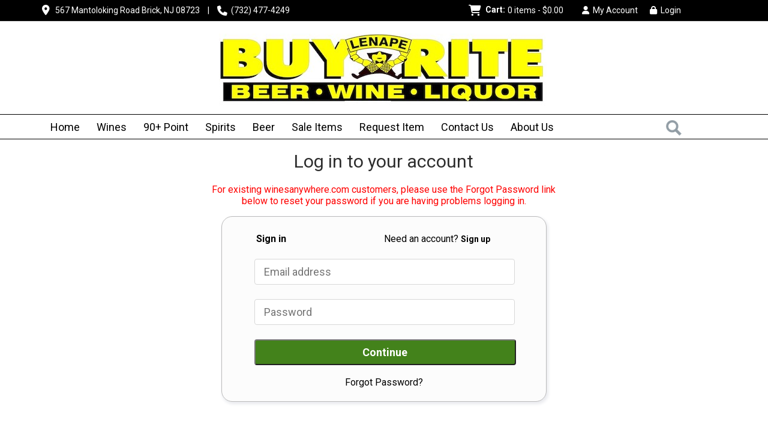

--- FILE ---
content_type: text/html; charset=ISO-8859-1
request_url: https://www.lenapebuyrite.com/login.html?err=nocook&done=%2Forder-hist.html
body_size: 15589
content:
<!doctype html>
<html lang="en">
<head>
<title>Login to Your Account - Lenape Buy Rite Liquors</title>
<link rel="preconnect" href="https://ajax.googleapis.com/" crossorigin>
<link rel="dns-prefetch" href="https://ajax.googleapis.com/">
<link rel="preconnect" href="https://www.googletagmanager.com/" crossorigin>
<link rel="dns-prefetch" href="https://www.googletagmanager.com/">
<link rel="preconnect" href="https://fonts.googleapis.com" crossorigin>
<link rel="dns-prefetch" href="https://fonts.googleapis.com">
<meta name="msvalidate.01" content="209B561DEAA2F962BEF96B65F926A647" />
	<meta name="geo.placename" content="567 Mantoloking Road,Brick,NJ"/>
	<meta name="geo.position" content="40.044944,-74.1057122" />
	<meta name="geo.region" content="Brick NJ,USA" />
	        <meta name="msvalidate.01" content="F40ED45ADD516263E24848F00A6815B3" />
              
        <link rel="apple-touch-icon" href="/images/sites/lenapebuyrite/apple-touch-icon.png" />
        <meta name="description" content="Tell us a little about yourself to help us put you in touch with your ideal beverage. Manage your account at Lenape Buy Rite Liquors website today." />
<meta name="keywords" content="" />
<link href="/images/sites/lenapebuyrite/favicon.ico?v=6" rel="icon" />

<meta property="og:site_name" content="Lenape Buy Rite Liquors">
<meta property="og:type" content="product" />
<meta property="og:url" content="https://www.lenapebuyrite.com/login.html" />
<meta property="og:title" content="Login to Your Account">
<meta property="og:description" content="Tell us a little about yourself to help us put you in touch with your ideal beverage. Manage your account at Lenape Buy Rite Liquors website today." />
		<meta property="og:image" content="https://www.lenapebuyrite.com/images/sites/lenapebuyrite/lenape-buy-rite-liquors-logo.jpg" />
		<meta name="viewport" content="width=device-width, initial-scale=1.0"">

	<link rel="stylesheet" type="text/css" href="/skins/gentle/css/master.css?v=14">
	<!--[if lte IE 8]>
      <link rel="stylesheet" type="text/css" href="/skins/gentle/css/ie.css" />
<![endif]-->

	<script src="https://ajax.googleapis.com/ajax/libs/jquery/3.5.1/jquery.min.js"></script>
	   	<script src="/js/jquery/colorbox/jquery.colorbox-min.js"></script>
	<link rel="stylesheet" href="/js/jquery/colorbox-master/colorbox.css"/>
	
<script>
      function vrfCDrop() {
   	if (!confirm("Are you sure you want to delete your entire cart?") ) {
         	return false;
   	}
   	window.location.href="/cart.html?rmc=1";
   }

   function verify_zpo(frm) {
        var txt = "";
        if (frm.request.value == "") {
            txt = "Please enter the information for your request";
        }
        if (!echeck(frm.yem.value) ) {
            txt = "Please enter a valid email address";
            frm.yem.focus();
        }
        if (frm.yem.value == "") {
            txt = "Please enter your email address";
            frm.yem.focus();
        }
	        if (frm.flname.value == "") {
            txt = "Please enter your first and last name";
            frm.flname.focus();
        }
	        if (txt != "") {
           poerror.innerHTML = "<br><img src='/images/spacer.gif' height='5'><br><span class='rd12'><b>"+txt+"</b></span><br><img src='/images/spacer.gif' height='5'><br>";
           onlyShow(poerror);
           return false;
        }
        frm.submit();
   }

   function isInt(num) {
	if (num.match(/[^0-9]/) )
	   return false;
	return true;
   }
function echeck(str) {
   var at="@"
   var dot="."
   var lat=str.indexOf(at)
   var lstr=str.length
   var ldot=str.indexOf(dot)
   if (str.indexOf(at)==-1){
      return false
   }

   if (str.indexOf(at)==-1 || str.indexOf(at)==0 || str.indexOf(at)==lstr){
      return false
   }

   if (str.indexOf(dot)==-1 || str.indexOf(dot)==0 || str.indexOf(dot)==lstr){
      return false
   }

   if (str.indexOf(at,(lat+1))!=-1){
      return false
   }

   if (str.substring(lat-1,lat)==dot || str.substring(lat+1,lat+2)==dot){
      return false
   }

   if (str.indexOf(dot,(lat+2))==-1){
      return false
   }

   if (str.indexOf(" ")!=-1){
      return false
   }

   return true
}
</script>
<!--[if IE 7]>
<link rel="stylesheet" type="text/css" href="/skins/gentle/css/ie7.css" />
<![endif]-->
<!--[if lt IE 7]>
<link rel="stylesheet" type="text/css" href="/skins/gentle/css/ie6.css" />
<script type="text/javascript" src="/skins/gentle/js/DD_belatedPNG_0.0.8a-min.js"></script>
<script type="text/javascript">
DD_belatedPNG.fix('#logo img');
</script>
<![endif]-->
        <script type="text/javascript" src="/skins/gentle/js/jquery.cookie.js"></script>
	        	<script type="text/javascript" src="/skins/gentle/js/gentle-2.js?v=5"></script>
        	   <script type='text/javascript' src='/js/jquery/autocomplete/jquery.autocomplete.js'></script>
   	<!-- Global site tag (gtag.js) - Google Analytics -->
	<script async src="https://www.googletagmanager.com/gtag/js?id=UA-9190222-1"></script>
	<script>
  	window.dataLayer = window.dataLayer || [];
  	function gtag(){dataLayer.push(arguments);}
  	gtag('js', new Date());

  	gtag('config', 'UA-9190222-1');
  		</script>
	<script>;(function($){
	$.fn.superfish = function(op){

		var sf = $.fn.superfish,
			c = sf.c,
			$arrow = $(['<span class="',c.arrowClass,'"> &#187;</span>'].join('')),
			over = function(){
				var $$ = $(this), menu = getMenu($$);
				clearTimeout(menu.sfTimer);
				$$.showSuperfishUl().siblings().hideSuperfishUl();
			},
			out = function(){
				var $$ = $(this), menu = getMenu($$), o = sf.op;
				clearTimeout(menu.sfTimer);
				menu.sfTimer=setTimeout(function(){
					o.retainPath=($.inArray($$[0],o.$path)>-1);
					$$.hideSuperfishUl();
					if (o.$path.length && $$.parents(['li.',o.hoverClass].join('')).length<1){over.call(o.$path);}
				},o.delay);	
			},
			getMenu = function($menu){
				var menu = $menu.parents(['ul.',c.menuClass,':first'].join(''))[0];
				sf.op = sf.o[menu.serial];
				return menu;
			},
			addArrow = function($a){ $a.addClass(c.anchorClass).append($arrow.clone()); };
			
		return this.each(function() {
			var s = this.serial = sf.o.length;
			var o = $.extend({},sf.defaults,op);
			o.$path = $('li.'+o.pathClass,this).slice(0,o.pathLevels).each(function(){
				$(this).addClass([o.hoverClass,c.bcClass].join(' '))
					.filter('li:has(ul)').removeClass(o.pathClass);
			});
			sf.o[s] = sf.op = o;
			
			$('li:has(ul)',this)[($.fn.hoverIntent && !o.disableHI) ? 'hoverIntent' : 'hover'](over,out).each(function() {
				if (o.autoArrows) addArrow( $('>a:first-child',this) );
			})
			.not('.'+c.bcClass)
				.hideSuperfishUl();
			
			var $a = $('a',this);
			$a.each(function(i){
				var $li = $a.eq(i).parents('li');
				$a.eq(i).focus(function(){over.call($li);}).blur(function(){out.call($li);});
			});
			o.onInit.call(this);
			
		}).each(function() {
			menuClasses = [c.menuClass];
			// if (sf.op.dropShadows  && !($.browser.msie && $.browser.version < 7)) menuClasses.push(c.shadowClass);
			$(this).addClass(menuClasses.join(' '));
		});
	};

	var sf = $.fn.superfish;
	sf.o = [];
	sf.op = {};
	sf.IE7fix = function(){
		var o = sf.op;
		// if ($.browser.msie && $.browser.version > 6 && o.dropShadows && o.animation.opacity!=undefined)
			// this.toggleClass(sf.c.shadowClass+'-off');
		};
	sf.c = {
		bcClass     : 'sf-breadcrumb',
		menuClass   : 'sf-js-enabled',
		anchorClass : 'sf-with-ul',
		arrowClass  : 'sf-sub-indicator',
		shadowClass : 'sf-shadow'
	};
	sf.defaults = {
		hoverClass	: 'sfHover',
		pathClass	: 'overideThisToUse',
		pathLevels	: 1,
		delay		: 100,
		animation	: {opacity:'show'},
		speed		: 'fast',
		autoArrows	: true,
		dropShadows : true,
		disableHI	: false,		// true disables hoverIntent detection
		onInit		: function(){}, // callback functions
		onBeforeShow: function(){},
		onShow		: function(){},
		onHide		: function(){}
	};
	$.fn.extend({
		hideSuperfishUl : function(){
			var o = sf.op,
				not = (o.retainPath===true) ? o.$path : '';
			o.retainPath = false;
			var $ul = $(['li.',o.hoverClass].join(''),this).add(this).not(not).removeClass(o.hoverClass)
					.find('>ul').hide().css('visibility','hidden');
			o.onHide.call($ul);
			return this;
		},
		showSuperfishUl : function(){
			var o = sf.op,
				sh = sf.c.shadowClass+'-off',
				$ul = this.addClass(o.hoverClass)
					.find('>ul:hidden').css('visibility','visible');
			sf.IE7fix.call($ul);
			o.onBeforeShow.call($ul);
			$ul.animate(o.animation,o.speed,function(){ sf.IE7fix.call($ul); o.onShow.call($ul); });
			return this;
		}
	});

})(jQuery);
jQuery(function(){
	jQuery('ul.sf-menu').superfish();
});
  	</script>
	  	<link rel="stylesheet" href="//ajax.googleapis.com/ajax/libs/jqueryui/1.12.1/themes/smoothness/jquery-ui.css">
	<script src="//ajax.googleapis.com/ajax/libs/jqueryui/1.12.1/jquery-ui.min.js"></script>
  	<script>
	var prdct = 0;
  	$.widget( "custom.catcomplete", $.ui.autocomplete, {
    	   _create: function() {
      		this._super();
      		this.widget().menu( "option", "items", "> :not(.ui-autocomplete-category)" );
    	   },
	   _renderMenu: function( ul, items ) {
      		var that = this,
        	currentCategory = "";
      	  	$.each( items, function( index, item ) {
        		var li;
        		if ( item.category != currentCategory ) {
				var extra = "";
				if (prdct == 0 && item.category == "Product Suggestions") {
					extra = " ui-extra";
				}
          			ul.append( "<li class='ui-autocomplete-category"+extra+"'>" + item.category + "</li>" );
          			currentCategory = item.category;
        		}
        		li = that._renderItemData( ul, item );
        		if ( item.category == "Product Suggestions") {
          			li.html("<table width='100%' cellpadding='0' cellspacing='0'><tr><td width='130' class='msimg' align='center'>"+item.img+"</td><td>"+item.label+"<br><div style='padding-top: 5px;'>"+item.bottle+"</div></td></tr></table>");
          		/* li.attr( "aria-label", item.category + " : " + item.label ); */
        		}
      		});
    	     }
  	});
  	</script>
  	<script>
  	$(function() {
    		$( "#items" ).catcomplete({
			      			source: "/search/megasearch.html",
      			minLength: 1,
      			select: function( event, ui ) {
        			window.location.href=ui.item.url; 
        			return false;
      			}
    		})
  	});
  	</script>
	<script>
	</script>
<link rel="stylesheet" type="text/css" href="/css/sites/skins/full-width-head.css" media="screen" />                <style>
                #mcsec,.container_12 .grid_12, .container_12,#headwrap{width:1140px;}
                .sf-menu,.sf-contener{width:1140px!important;}
                </style>
                <link rel="stylesheet" type="text/css" href="/css/sites/lenapebuyrite/style.css?v=1" media="screen" /><link href="https://fonts.googleapis.com/css?family=Roboto:400,700" rel="stylesheet">
	<style>
	.ui-menu .ui-menu-item-wrapper, .ui-autocomplete-category,.prod_detail .box .box-heading, h2, #footer h3, input#items.ui-autocomplete-input, h1, body, td, th, input, textarea, select, a { font-family: 'Roboto', sans-serif; }
	h1, .welcome, .box .box-heading, #footer-top-outside h2, #footer h3, .product-grid .name a { font-family: 'Roboto', sans-serif;  }
	</style>
	<script>
jQuery(window).load(function () {
                $('.ui-autocomplete-input').css('transition', 'all 0.5s ease');
                $('#head_container').css('transition', 'all 0.5s ease');
                $('#logo img').css('transition', 'all 0.5s ease');
                $('#logo').css('transition', 'all 0.5s ease');
                $('#allpgmsg').css('transition', 'all 0.5s ease');
                $('.navigation').css('transition', 'all 0.5s ease');
                $('.button-search').css('transition', 'all 0.5s ease');
                $('#hdlnks').css('transition', 'all 0.5s ease');
                $('#cart').css('transition', 'all 0.5s ease');
                $('#hdabt').css('transition', 'all 0.5s ease');
                $('#sfrm').css('transition', 'all 0.5s ease');
                $('#hdlnks').css('transition', 'all 0.5s ease');
                $('a.button').css('transition', 'all 0.5s ease');
                $('a.button span').css('transition', 'all 0.5s ease');
                $('.ui-widget input').css('transition', 'all 0.5s ease');
    jQuery(window).scroll(function () {
	return;
        if (jQuery(window).scrollTop() >= jQuery('#headwrap').outerHeight() - 50) {
                $('#logo img').css('height', '50px');
                $('#head_container').css('height', '135px');
                $('.navigation').css('top', '95px');
                $('#cart').css('top', '12px');
                $('#sfrm').css('top', '4px');
                $('#allpgmsg').css('top', '52px');
        }
        else {
                $('#logo img').css('height', '80px');
                $('#head_container').css('height', '171px');
                $('.navigation').css('top', '171px');
                $('#cart').css('top', '50px');
                $('#sfrm').css('top', '45px');
                $('#allpgmsg').css('top', '90px');
        }
    });
});
</script>
        		<script src="https://kit.fontawesome.com/63a3c6e7c0.js" crossorigin="anonymous"></script>
        	<style>#head_container{top:30px;}</style></head>

   <body>
           <div id="topbar">
                <div id="topbar-inner">
			                        	<i class="fa fa-map-marker" style="font-size:1.2em;position:relative;top:1px"><span></span></i>
                        	&nbsp;
                        	<a href="https://www.google.com/maps?saddr=Current+Location&daddr=567+Mantoloking+Road+Brick,+NJ+08723" target="_blank">567 Mantoloking Road Brick, NJ 08723</a>
				<img src='/images/spacer.gif' class='spacer_img' border='0' bgcolor='#FFFFFF' width='10' height='1' alt='' />|<img src='/images/spacer.gif' class='spacer_img' border='0' bgcolor='#FFFFFF' width='10' height='1' alt='' />				                        		<i class="fa fa-phone" style="font-size:1.2em;top:2px;position:relative;"></i>&nbsp;
                        		(732) 477-4249					                </div>
        </div>
        
	 	<div id="head_container">
	 	<div id="head_inside" class="container_12">
			<div id="headwrap">
			<div id="logo"><a href="/"><img  title="Lenape Buy Rite Liquors" alt="Lenape Buy Rite Liquors" src="/images/sites/lenapebuyrite/lenape-buy-rite-liquors-logo.jpg?2"></a></div>
	</div>                        <div id="cart">
                            <div style="" class="heading">
				                                	&nbsp;<i class="fa fa-shopping-cart fa-2x" style="font-size:1.3em; color:#fff;"></i>
					                                <h4>Cart: </h4>
                                <a class="cart_val" href="/cart.html"><span id="cart_total">&nbsp;0 items - $0.00</span></a>
                            </div>
                                                            <div id="cart_items" class="content">Your cart is empty</div>
                                                        </div>
			<div id="srchslide">
			<form action="/websearch_results.html" method="get" id="srchme">
   							<div id='btnsrc' style="" onclick="$('#searchme').slideToggle(); $('#items').focus(); $('#kwme').focus(); return false;"></div>
							<div id="searchme">
                        	<div class="ui-widget">
                                	<label for="wines"></label>
                                	<input tabindex=1 name="kw" id="items" value="" placeholder="Search for an item" onclick="this.value='';">
        				<a href="#" id="slidebtn" onclick="$('#srchme').submit(); return false;" class="button" style="width: 110px; padding: 7px 10px"><span>Search</span></a>
                        	</div>
			</div>
			</form>
		</div>
			<div id="hdlnks">
					<div class="hdlnkln" id="hdlnmy">
						<a href="/account.html"><i class="fa fa-user"><span></span></i>&nbsp;&nbsp;<span>My Account</span></a></div>
				
			<div class="hdlnkln" id="hdlnlg"><a href="/login.html?done="><i class="fa fa-lock"><span></span></i>&nbsp;&nbsp;Login</a></div>
				</div>	
			</div>
		        <div class="navigation">
			                <div class="sf-contener">
                                        <ul id="topnav" class="sf-menu">
                                                        <li class='nav_first'><a href="/">Home</a>
                                                                        </li>
                                                                <li class='winemn'><a alt="Wines" title="Wines" href="/wines/">Wines</a>
                                   <ul  class="ulul">
           <li><a href="#">By Country</a>
        <ul class="ulul">
       		                       	<li><a href="/wines/All/Argentina">Argentina</a></li>
                       	                       	<li><a href="/wines/All/Australia">Australia</a></li>
                       	                       	<li><a href="/wines/All/Chile">Chile</a></li>
                       	                       	<li><a href="/wines/All/France">France</a></li>
                       	                       	<li><a href="/wines/All/Germany">Germany</a></li>
                       	                       	<li><a href="/wines/All/Italy">Italy</a></li>
                       	                       	<li><a href="/wines/All/New-Zealand">New Zealand</a></li>
                       	                       	<li><a href="/wines/All/Portugal">Portugal</a></li>
                       	                       	<li><a href="/wines/All/Spain">Spain</a></li>
                       	                       	<li><a href="/wines/All/United-States">United States</a></li>
                       	                       			<li><a href="/wines/?m=country">Show more</a></li>
                       			               </ul>
               </li>
                       <li><a href="#">By Region</a>
        <ul class="ulul">
       		                       	<li><a href="/wines/All/All/All/California">California</a></li>
                       	                       	<li><a href="/wines/All/All/All/Marlborough">Marlborough</a></li>
                       	                       	<li><a href="/wines/All/All/All/Mendoza">Mendoza</a></li>
                       	                       	<li><a href="/wines/All/All/All/New-York">New York</a></li>
                       	                       	<li><a href="/wines/All/All/All/Oregon">Oregon</a></li>
                       	                       	<li><a href="/wines/All/All/All/Piedmont">Piedmont</a></li>
                       	                       	<li><a href="/wines/All/All/All/South-Eastern-Australia">South Eastern Australia</a></li>
                       	                       	<li><a href="/wines/All/All/All/Tuscany">Tuscany</a></li>
                       	                       	<li><a href="/wines/All/All/All/Veneto">Veneto</a></li>
                       	                       	<li><a href="/wines/All/All/All/Washington">Washington</a></li>
                       	                       			<li><a href="/wines/?m=region">Show more</a></li>
                       			               </ul>
               </li>
                       <li><a href="#">By Size</a>
        <ul class="ulul">
       		                       	<li><a href="/websearch_results.html?item_type=wine&size=187">187ml</a></li>
                       	                       	<li><a href="/websearch_results.html?item_type=wine&size=375">375ml</a></li>
                       	                       	<li><a href="/websearch_results.html?item_type=wine&size=720">720ml</a></li>
                       	                       	<li><a href="/websearch_results.html?item_type=wine&size=750">750ml</a></li>
                       	                       	<li><a href="/websearch_results.html?item_type=wine&size=1000">1L</a></li>
                       	                       	<li><a href="/websearch_results.html?item_type=wine&size=1500">1.5L</a></li>
                       	                       	<li><a href="/websearch_results.html?item_type=wine&size=1874">4 pack 187ml</a></li>
                       	                       	<li><a href="/websearch_results.html?item_type=wine&size=3000">3L</a></li>
                       	                       	<li><a href="/websearch_results.html?item_type=wine&size=4000">4L</a></li>
                       	                       	<li><a href="/websearch_results.html?item_type=wine&size=5000">5L</a></li>
                       	                       			<li><a href="/wines/?m=size">Show more</a></li>
                       			               </ul>
               </li>
                       <li><a href="#">By Varietal</a>
        <ul class="ulul">
       		                       	<li><a href="/wines/Cabernet-Sauvignon">Cabernet Sauvignon</a></li>
                       	                       	<li><a href="/wines/Chardonnay">Chardonnay</a></li>
                       	                       	<li><a href="/wines/Merlot">Merlot</a></li>
                       	                       	<li><a href="/wines/Moscato">Moscato</a></li>
                       	                       	<li><a href="/wines/Pinot-Grigio">Pinot Grigio</a></li>
                       	                       	<li><a href="/wines/Pinot-Noir">Pinot Noir</a></li>
                       	                       	<li><a href="/wines/Proprietary-Red">Proprietary Red</a></li>
                       	                       	<li><a href="/wines/Sangiovese">Sangiovese</a></li>
                       	                       	<li><a href="/wines/Sauvignon-Blanc">Sauvignon Blanc</a></li>
                       	                       	<li><a href="/wines/Sparkling">Sparkling</a></li>
                       	                       			<li><a href="/wines/?m=varietal">Show more</a></li>
                       			               </ul>
               </li>
                       <li><a href="#">By Winery</a>
        <ul class="ulul">
       		                       	<li><a href="/brands/Barefoot">Barefoot</a></li>
                       	                       	<li><a href="/brands/Beringer">Beringer</a></li>
                       	                       	<li><a href="/brands/Bota-Box">Bota Box</a></li>
                       	                       	<li><a href="/brands/Carlo-Rossi">Carlo Rossi</a></li>
                       	                       	<li><a href="/brands/Crane-Lake">Crane Lake</a></li>
                       	                       	<li><a href="/brands/Cupcake">Cupcake</a></li>
                       	                       	<li><a href="/brands/Robert-Mondavi">Robert Mondavi</a></li>
                       	                       	<li><a href="/brands/Sutter-Home">Sutter Home</a></li>
                       	                       	<li><a href="/brands/Woodbridge">Woodbridge</a></li>
                       	                       	<li><a href="/brands/Yellow-Tail">Yellow Tail</a></li>
                       	                       			<li><a href="/wines/?m=winery">Show more</a></li>
                       			               </ul>
               </li>
                       <li><a href="#">By Year</a>
        <ul class="ulul">
       		                       	<li><a href="/wines/All/All/2012">2012</a></li>
                       	                       	<li><a href="/wines/All/All/2016">2016</a></li>
                       	                       	<li><a href="/wines/All/All/2017">2017</a></li>
                       	                       	<li><a href="/wines/All/All/2018">2018</a></li>
                       	                       	<li><a href="/wines/All/All/2019">2019</a></li>
                       	                       	<li><a href="/wines/All/All/2020">2020</a></li>
                       	                       	<li><a href="/wines/All/All/2021">2021</a></li>
                       	                       	<li><a href="/wines/All/All/2022">2022</a></li>
                       	                       	<li><a href="/wines/All/All/2023">2023</a></li>
                       	                       	<li><a href="/wines/All/All/2024">2024</a></li>
                       	                       			<li><a href="/wines/?m=year">Show more</a></li>
                       			               </ul>
               </li>
                       <li><a href="#">By Type</a>
        <ul class="ulul">
       		                       	<li><a href="/wines/?item_type=biodynamic">Biodynamic</a></li>
                       	                       	<li><a href="/wines/?item_type=dessert">Dessert</a></li>
                       	                       	<li><a href="/wines/?item_type=kosher">Kosher</a></li>
                       	                       	<li><a href="/wines/?item_type=madeira">Madeira</a></li>
                       	                       	<li><a href="/wines/?item_type=organic">Organic</a></li>
                       	                       	<li><a href="/wines/?item_type=wother">Other Wine</a></li>
                       	                       	<li><a href="/wines/?item_type=port">Port</a></li>
                       	                       	<li><a href="/wines/?item_type=red">Red</a></li>
                       	                       	<li><a href="/wines/?item_type=rose">Rose</a></li>
                       	                       	<li><a href="/wines/?item_type=sake">Sake</a></li>
                       	                       	<li><a href="/wines/?item_type=sherry">Sherry</a></li>
                       	                       	<li><a href="/wines/?item_type=sparkling">Sparkling</a></li>
                       	                       	<li><a href="/wines/?item_type=white">White</a></li>
                       	               </ul>
               </li>
                  </ul>
                                   </li>
                                                                <li class='mli1'><a alt="90+ Point" title="90+ Point" href="/90-point-wines/">90+ Point</a>
                                                                </li>
                                                                <li class="sptmb "><a alt="Spirits" title="Spirits" href="/spirits/">Spirits</a>
                                   <ul  class='ulul'>
   	                <li><a href="#">By Country</a>
                <ul class='ulul'>
                                        <li><a href="/spirits/All/Canada">Canada</a></li>
                                                <li><a href="/spirits/All/France">France</a></li>
                                                <li><a href="/spirits/All/Ireland">Ireland</a></li>
                                                <li><a href="/spirits/All/Italy">Italy</a></li>
                                                <li><a href="/spirits/All/Mexico">Mexico</a></li>
                                                <li><a href="/spirits/All/Puerto-Rico">Puerto Rico</a></li>
                                                <li><a href="/spirits/All/Russia">Russia</a></li>
                                                <li><a href="/spirits/All/Scotland">Scotland</a></li>
                                                <li><a href="/spirits/All/Sweden">Sweden</a></li>
                                                <li><a href="/spirits/All/United-States">United States</a></li>
                                                        	<li><a href="/spirits/?m=country">Show more</a></li>
                                	                </ul>
                </li>
                                <li><a href="#">By Liquor</a>
                <ul class='ulul'>
                                        <li><a href="/spirits/Bourbon">Bourbon</a></li>
                                                <li><a href="/spirits/Brandy">Brandy</a></li>
                                                <li><a href="/spirits/Cordials-and-Liqueurs">Cordials & Liqueurs</a></li>
                                                <li><a href="/spirits/Gin">Gin</a></li>
                                                <li><a href="/spirits/Liqueur">Liqueur</a></li>
                                                <li><a href="/spirits/Prepared-Cocktails">Prepared Cocktails</a></li>
                                                <li><a href="/spirits/Rum">Rum</a></li>
                                                <li><a href="/spirits/Tequila">Tequila</a></li>
                                                <li><a href="/spirits/Vodka">Vodka</a></li>
                                                <li><a href="/spirits/Whiskey">Whiskey</a></li>
                                                        	<li><a href="/spirits/?m=varietal">Show more</a></li>
                                	                </ul>
                </li>
                                <li><a href="#">By Producer</a>
                <ul class='ulul'>
                                        <li><a href="/brands/Absolut">Absolut</a></li>
                                                <li><a href="/brands/Bacardi">Bacardi</a></li>
                                                <li><a href="/brands/Grey-Goose">Grey Goose</a></li>
                                                <li><a href="/brands/Hiram-Walker">Hiram Walker</a></li>
                                                <li><a href="/brands/Jim-Beam">Jim Beam</a></li>
                                                <li><a href="/brands/Johnnie-Walker">Johnnie Walker</a></li>
                                                <li><a href="/brands/Jose-Cuervo">Jose Cuervo</a></li>
                                                <li><a href="/brands/New-Amsterdam">New Amsterdam</a></li>
                                                <li><a href="/brands/Smirnoff">Smirnoff</a></li>
                                                <li><a href="/brands/Svedka">Svedka</a></li>
                                                        	<li><a href="/spirits/?m=winery">Show more</a></li>
                                	                </ul>
                </li>
                        </ul>
                                   </li>
                                                                <li class='mli2'><a alt="Beer" title="Beer" href="/beer/">Beer</a>
                                           <ul  class="ulul">
           <li><a href="#">By Country</a>
        <ul class="ulul">
       		                       	<li><a href="/beer/All/Belgium">Belgium</a></li>
                       	                       	<li><a href="/beer/All/Canada">Canada</a></li>
                       	                       	<li><a href="/beer/All/England">England</a></li>
                       	                       	<li><a href="/beer/All/Germany">Germany</a></li>
                       	                       	<li><a href="/beer/All/Ireland">Ireland</a></li>
                       	                       	<li><a href="/beer/All/Japan">Japan</a></li>
                       	                       	<li><a href="/beer/All/Mexico">Mexico</a></li>
                       	                       	<li><a href="/beer/All/Netherlands">Netherlands</a></li>
                       	                       	<li><a href="/beer/All/United-Kingdom">United Kingdom</a></li>
                       	                       	<li><a href="/beer/All/United-States">United States</a></li>
                       	                       			<li><a href="/beer/?m=country">Show more</a></li>
                       			               </ul>
               </li>
                       <li><a href="#">By Region</a>
        <ul class="ulul">
       		                       	<li><a href="/beer/All/All/All/California">California</a></li>
                       	                       	<li><a href="/beer/All/All/All/Colorado">Colorado</a></li>
                       	                       	<li><a href="/beer/All/All/All/Massachusetts">Massachusetts</a></li>
                       	                       	<li><a href="/beer/All/All/All/Missouri">Missouri</a></li>
                       	                       	<li><a href="/beer/All/All/All/New-Jersey">New Jersey</a></li>
                       	                       	<li><a href="/beer/All/All/All/New-York">New York</a></li>
                       	                       	<li><a href="/beer/All/All/All/Ohio">Ohio</a></li>
                       	                       	<li><a href="/beer/All/All/All/Pennsylvania">Pennsylvania</a></li>
                       	                       	<li><a href="/beer/All/All/All/Washington">Washington</a></li>
                       	                       	<li><a href="/beer/All/All/All/Wisconsin">Wisconsin</a></li>
                       	                       			<li><a href="/beer/?m=region">Show more</a></li>
                       			               </ul>
               </li>
                       <li><a href="#">By Size</a>
        <ul class="ulul">
       		                       	<li><a href="/websearch_results.html?item_type=beer&size=24">24oz bottle</a></li>
                       	                       	<li><a href="/websearch_results.html?item_type=beer&size=31">30 pack 12oz cans</a></li>
                       	                       	<li><a href="/websearch_results.html?item_type=beer&size=62">6 pack 12oz cans</a></li>
                       	                       	<li><a href="/websearch_results.html?item_type=beer&size=69">6 pack 16oz cans</a></li>
                       	                       	<li><a href="/websearch_results.html?item_type=beer&size=221">12 pack 12oz cans</a></li>
                       	                       	<li><a href="/websearch_results.html?item_type=beer&size=227">12 pack 12oz bottles</a></li>
                       	                       	<li><a href="/websearch_results.html?item_type=beer&size=415">4 pack 16oz cans</a></li>
                       	                       	<li><a href="/websearch_results.html?item_type=beer&size=424">24 pack 12oz cans</a></li>
                       	                       	<li><a href="/websearch_results.html?item_type=beer&size=425">24 pack 12oz bottles</a></li>
                       	                       	<li><a href="/websearch_results.html?item_type=beer&size=667">6 pack 12oz bottles</a></li>
                       	                       			<li><a href="/beer/?m=size">Show more</a></li>
                       			               </ul>
               </li>
                       <li><a href="#">By Beer Style</a>
        <ul class="ulul">
       		                       	<li><a href="/beer/Ale">Ale</a></li>
                       	                       	<li><a href="/beer/Cider">Cider</a></li>
                       	                       	<li><a href="/beer/Hard-Seltzer">Hard Seltzer</a></li>
                       	                       	<li><a href="/beer/IPA">IPA</a></li>
                       	                       	<li><a href="/beer/India-Pale-Ale">India Pale Ale</a></li>
                       	                       	<li><a href="/beer/Lager">Lager</a></li>
                       	                       	<li><a href="/beer/Malt-Beverages">Malt Beverages</a></li>
                       	                       	<li><a href="/beer/Stout">Stout</a></li>
                       	                       	<li><a href="/beer/Variety-Pack">Variety Pack</a></li>
                       	                       	<li><a href="/beer/Wheat-Ale">Wheat Ale</a></li>
                       	                       			<li><a href="/beer/?m=varietal">Show more</a></li>
                       			               </ul>
               </li>
                       <li><a href="#">By Brewer</a>
        <ul class="ulul">
       		                       	<li><a href="/brands/Anheuser-Busch">Anheuser-Busch</a></li>
                       	                       	<li><a href="/brands/Cerveceria-Modelo">Cerveceria Modelo</a></li>
                       	                       	<li><a href="/brands/Coors-Brewing-Co">Coors Brewing Co</a></li>
                       	                       	<li><a href="/brands/Corona">Corona</a></li>
                       	                       	<li><a href="/brands/Heineken-Brewery">Heineken Brewery</a></li>
                       	                       	<li><a href="/brands/Mike-s-Hard-Beverage-Co">Mike's Hard Beverage Co</a></li>
                       	                       	<li><a href="/brands/Miller-Brewing-Co">Miller Brewing Co</a></li>
                       	                       	<li><a href="/brands/Samuel-Adams">Samuel Adams</a></li>
                       	                       	<li><a href="/brands/Twisted-Tea">Twisted Tea</a></li>
                       	                       	<li><a href="/brands/Yuengling-Brewery">Yuengling Brewery</a></li>
                       	                       			<li><a href="/beer/?m=winery">Show more</a></li>
                       			               </ul>
               </li>
                  </ul>
                                   </li>
                                                <li class='nav_sale'><a href="/items-on-sale/">Sale Items</a>
                                </li>
                                                        <li class='mli3'><a alt="Request Item" title="Request Item" href="/request-item.html">Request Item</a></li>
                                                <li><a href="/contact-us.html">Contact Us</a>
                                <li id="abtus" class=""><a alt="About Us" title="About Us" href="/about-us.html">About Us</a>
		        		<ul class="ulul aboutusul">
                                                                        <li><a href="/delivery-policy.html">Delivery Policy</a></li>
					                                        <li><a href="/shipping-policy.html">Shipping Policy</a></li>
                                                                    </ul>
				</li>
	                    </ul>
		</div>
		                	<div class="clear"></div>
						</div>
			</div>
			        		<div class="container_12">
			<div id="mmnwrap" style="width: 1140px;margin-left: auto;margin-right: auto;"><div class="grid_12" id="mcsec">
		<div id="notification" class="hide_on_fluid"></div>
		<style>
		#content{width:100%;}
		#ccnt2 .error {width: 55%;}
		#ccnt2 { padding-bottom: 150px; }
		#mcsec { width: 100%; }
		</style>
		<div id="content">        	<script>
	document.addEventListener('DOMContentLoaded', function() {
		var signin_ttl_block = '<div class="title">Sign in</div><div class="alt">Need an account? <a href="#" class="lgsgna"><b>Sign up</b></a></div>';
		var signup_ttl_block = '<div class="title">Sign up</div><div class="alt">Have an account? <a href="#" class="lgsgna"><b>Sign in</b></a></div>';
		var alt_txt;
		var acct_signup_elements = $('div#create_acct_form').html();
		var acct_signin_elements = $('div#acct_form_elements').html();
		$('.login_module .ttl_ctr').html(signin_ttl_block);
		acct_opt_chk();

		$( "#lgfrm" ).submit(function( event ) {
        	var rrr = 0;
        	if ($('#lgfrm').attr('action') == "/login.html") {
               		if ($('#lemail').val() == "") {
                       		$('#lemail').addClass('fielderr');
                       		var rrr = 1;
               		}
               		if ($('#ipaw').val() == "") {
                       		$('#ipaw').addClass('fielderr');
                        		var rrr = 1;
               		}
               		if (rrr == 0) {
                       		$('#lgfrm').submit();
               		}
        	}
        	else {
                if ($('#afname').val() == "") {
                        $('#afname').addClass('fielderr');
                        var rrr = 1;
                }
                if ($('#alname').val() == "") {
                        $('#alname').addClass('fielderr');
                        var rrr = 1;
                }
                if ($('#aaddress').val() == "") {
                        $('#aaddress').addClass('fielderr');
                        var rrr = 1;
                }
		                if ($('#acity').val() == "") {
                        $('#acity').addClass('fielderr');
                        var rrr = 1;
                }
                if ($('#azip').val() == "") {
                        $('#azip').addClass('fielderr');
                        var rrr = 1;
                }
                if ($('#astate').val() == "") {
                        $('#astate').addClass('fielderr');
                        var rrr = 1;
                }
                if ($('#aphone').val() == "") {
                        $('#aphone').addClass('fielderr');
                        var rrr = 1;
                }

                if (rrr == 0) {
                        $('#lgfrm').submit();
                }
                else {
                        $([document.documentElement, document.body]).animate({
                                scrollTop: $("#intro_id").offset().top
                        }, 1000);
                }
        }
        event.preventDefault();
});

function listento(format) {
        if(format == 'sign up') {

                $( "#afname" ).focus(function() {
                        $('#afname').removeClass('fielderr');
                });
                $( "#alname" ).focus(function() {
                        $('#alname').removeClass('fielderr');
                });
                $( "#abirth_day" ).focus(function() {
                        $('#abirth_day').removeClass('fielderr');
                });
                $( "#abirth_month" ).focus(function() {
                        $('#abirth_month').removeClass('fielderr');
                });
                $( "#aaddress" ).focus(function() {
                        $('#aadress').removeClass('fielderr');
                });
                $( "#acity" ).focus(function() {
                        $('#acity').removeClass('fielderr');
                });
                $( "#azip" ).focus(function() {
                        $('#azip').removeClass('fielderr');
                });
                $( "#aphone" ).focus(function() {
                        $('#aphone').removeClass('fielderr');
                });
                $( "#aemail" ).focus(function() {
                        $('#aemail').removeClass('fielderr');
                });
                $( "#apass" ).focus(function() {
                        $('#apass').removeClass('fielderr');
                });

        } else if (format=='sign in') {
                $( "#ipaw").focus(function() {
                        $('#ipaw').removeClass('fielderr');
                });
                $( "#lemail" ).focus(function() {
                        $('#lemail').removeClass('fielderr');
                });
        }
}
function acct_opt_chk() {
	        $(".login_module .ttl_ctr a").click((e) => {
                alt_txt = $(e.target).text();
                console.log(alt_txt);
                if(alt_txt=='Sign up') {
   			                        $('#lgfrm').attr('action', '/my-account.html');
                        $('.login_module .ttl_ctr').html(signup_ttl_block);
                        $('div#acct_form_elements').html(acct_signup_elements);
                        $('div.intro_txt').html('<p>Free account signup lets you review order history and reorder your favorite items with a single click. Best of all, signing up takes less time than uncorking your favorite bottle.</p>');
			$('#lowertxt').hide();
			$('#loyfttxt').show();
                        listento('sign up');
                } else {
                        $('#lgfrm').attr('action', '/login.html');
                        $('.login_module .ttl_ctr').html(signin_ttl_block);
                        $('div#acct_form_elements').html(acct_signin_elements);
                        $('div.intro_txt').html('');
			$('#lowertxt').show();
			$('#loyfttxt').hide();
                        listento('sign in');
                }
                acct_opt_chk();
		return false;
        });
}
});
</script>

	<form id="lgfrm" name='login' action='/login.html' method='post'>
        <input type="hidden" value="&sol;order-hist&period;html" name="done">
        <input type="hidden" value="1" name="go">
	<div id="ccnt2" class="login_ctr">
    	<h1>Log in to your account</h1>
	        	<div class='error lgerr'><span style='color: #ff0000;display:block;'>For existing winesanywhere.com customers, please use the Forgot Password link below to reset your password if you are having problems logging in.</span></div>
		    	<div class="login_module">
        	<div class="inner_ctr">
                	<div class="ttl_ctr"></div>
                	<div id="intro_id" class="intro_txt"></div>

                	<div id="acct_form_elements">
                        	<input type="text" id="lemail" name="email_new" placeholder="Email address" value="">
                        	<input type="password" placeholder="Password" id="ipaw" name="pass_new" value="">
                	</div>
                	<input type="submit" name="submit" class="login_btn" value="Continue"></input>

                	<div class="helper_ctr" id="lowertxt">
                        	<div class="alt">
                                	<a href='/retrieve-pass.html?done=%26sol%3Border-hist%26period%3Bhtml' class='lgfrmlnk nav'>Forgot Password?</a>
                        	</div>

                        	                	</div>

			<div id="loyfttxt" style="display:none">
			                        	<div style="text-align: center; padding-top: 1em;">We respect your privacy.  Read our <a href='' class=''>Privacy Policy</a></div>
                        				</div>
        	</div>
    	</div>
	</div><!-- end ccnt2  -->
	</form>

<div id="create_acct_form">
        <input name="fname" type="text" maxlength="50" class="fld" id="afname" placeholder="* First name" value="">
        <input name="lname" type="text" maxlength="50" class="fld" id="alname" placeholder="* Last name" value="">
        <div class="birthday">
                <select id="abirth_month" name="birth_month" class="fld"><option value="">Birthday month</option>
                <option value="1">January</option>
                <option value="2">February</option>
                <option value="3">March</option>
                <option value="4">April</option>
                <option value="5">May</option>
                <option value="6">June</option>
                <option value="7">July</option>
                <option value="8">August</option>
                <option value="9">September</option>
                <option value="10">October</option>
                <option value="11">November</option>
                <option value="12">December</option>
        </select>
        <select name="birth_day" class="dayofmonth fld" id="abirth_day">
                <option value="">Day</option>
		<option  value="1">1</option><option  value="2">2</option><option  value="3">3</option><option  value="4">4</option><option  value="5">5</option><option  value="6">6</option><option  value="7">7</option><option  value="8">8</option><option  value="9">9</option><option  value="10">10</option><option  value="11">11</option><option  value="12">12</option><option  value="13">13</option><option  value="14">14</option><option  value="15">15</option><option  value="16">16</option><option  value="17">17</option><option  value="18">18</option><option  value="19">19</option><option  value="20">20</option><option  value="21">21</option><option  value="22">22</option><option  value="23">23</option><option  value="24">24</option><option  value="25">25</option><option  value="26">26</option><option  value="27">27</option><option  value="28">28</option><option  value="29">29</option><option  value="30">30</option><option  value="31">31</option>        </select>
</div>

<input name="address" class="fld" id="aaddress" type="text" maxlength="50" placeholder="* Address" value="">
<input name="address2" class="fld" type="text" maxlength="50" placeholder="Address 2 (if applicable)" value="">
<input name="city" id="acity" class="fld" type="text" maxlength="50" placeholder="* City" value="">
<select name="state" class="fld" id="astate">
        <option selected="" value="">* Select state</option>
	        	<option value="AL">Alabama</option>
		        	<option value="AK">Alaska</option>
		        	<option value="AZ">Arizona</option>
		        	<option value="AR">Arkansas</option>
		        	<option value="CA">California</option>
		        	<option value="CO">Colorado</option>
		        	<option value="CT">Connecticut</option>
		        	<option value="DE">Delaware</option>
		        	<option value="DC">District of Columbia</option>
		        	<option value="FL">Florida</option>
		        	<option value="GA">Georgia</option>
		        	<option value="HI">Hawaii</option>
		        	<option value="ID">Idaho</option>
		        	<option value="IL">Illinois</option>
		        	<option value="IN">Indiana</option>
		        	<option value="IA">Iowa</option>
		        	<option value="KS">Kansas</option>
		        	<option value="KY">Kentucky</option>
		        	<option value="LA">Louisiana</option>
		        	<option value="ME">Maine</option>
		        	<option value="MD">Maryland</option>
		        	<option value="MA">Massachusetts</option>
		        	<option value="MI">Michigan</option>
		        	<option value="MN">Minnesota</option>
		        	<option value="MS">Mississippi</option>
		        	<option value="MO">Missouri</option>
		        	<option value="MT">Montana</option>
		        	<option value="NE">Nebraska</option>
		        	<option value="NV">Nevada</option>
		        	<option value="NH">New Hampshire</option>
		        	<option value="NJ">New Jersey</option>
		        	<option value="NM">New Mexico</option>
		        	<option value="NY">New York</option>
		        	<option value="NC">North Carolina</option>
		        	<option value="ND">North Dakota</option>
		        	<option value="OH">Ohio</option>
		        	<option value="OK">Oklahoma</option>
		        	<option value="OR">Oregon</option>
		        	<option value="PA">Pennsylvania</option>
		        	<option value="RI">Rhode Island</option>
		        	<option value="SC">South Carolina</option>
		        	<option value="SD">South Dakota</option>
		        	<option value="TN">Tennessee</option>
		        	<option value="TX">Texas</option>
		        	<option value="UT">Utah</option>
		        	<option value="VT">Vermont</option>
		        	<option value="VA">Virginia</option>
		        	<option value="WA">Washington</option>
		        	<option value="WV">West Virginia</option>
		        	<option value="WI">Wisconsin</option>
		        	<option value="WY">Wyoming</option>
		</select>

<input name="zip" type="text" class="fld" id="azip" maxlength="12" placeholder="ZIP code / postal code" value="">

<select name="country" class="fld">
	        	<option value="USA">United States</option>
		        	<option value="AFG">Afghanistan</option>
		        	<option value="ALB">Albania</option>
		        	<option value="DZA">Algeria</option>
		        	<option value="ASM">American Samoa</option>
		        	<option value="AND">Andorra</option>
		        	<option value="AGO">Angola</option>
		        	<option value="AIA">Anguilla</option>
		        	<option value="ATA">Antarctica</option>
		        	<option value="ATG">Antigua And Barbuda</option>
		        	<option value="ARG">Argentina</option>
		        	<option value="ARM">Armenia</option>
		        	<option value="ABW">Aruba</option>
		        	<option value="AUS">Australia</option>
		        	<option value="AUT">Austria</option>
		        	<option value="AZE">Azerbaijan</option>
		        	<option value="BHS">Bahamas</option>
		        	<option value="BHR">Bahrain</option>
		        	<option value="BGD">Bangladesh</option>
		        	<option value="BRB">Barbados</option>
		        	<option value="BLR">Belarus</option>
		        	<option value="BEL">Belgium</option>
		        	<option value="BLZ">Belize</option>
		        	<option value="BEN">Benin</option>
		        	<option value="BMU">Bermuda</option>
		        	<option value="BTN">Bhutan</option>
		        	<option value="BOL">Bolivia</option>
		        	<option value="BIH">Bosnia And Herzegovina</option>
		        	<option value="BWA">Botswana</option>
		        	<option value="BVT">Bouvet Island</option>
		        	<option value="BRA">Brazil</option>
		        	<option value="IOT">British Indian Ocean Territory</option>
		        	<option value="BRN">Brunei Darussalam</option>
		        	<option value="BGR">Bulgaria</option>
		        	<option value="BFA">Burkina Faso</option>
		        	<option value="BDI">Burundi</option>
		        	<option value="KHM">Cambodia</option>
		        	<option value="CMR">Cameroon</option>
		        	<option value="CAN">Canada</option>
		        	<option value="CPV">Cape Verde</option>
		        	<option value="CYM">Cayman Islands</option>
		        	<option value="CAF">Central African Republic</option>
		        	<option value="TCD">Chad</option>
		        	<option value="CHL">Chile</option>
		        	<option value="CHN">China</option>
		        	<option value="CXR">Christmas Island</option>
		        	<option value="CCK">Cocos (Keeling) Islands</option>
		        	<option value="COL">Colombia</option>
		        	<option value="COM">Comoros</option>
		        	<option value="COG">Congo</option>
		        	<option value="COK">Cook Islands</option>
		        	<option value="CRI">Costa Rica</option>
		        	<option value="CIV">Cote D'ivoire</option>
		        	<option value="HRV">Croatia (Local Name Hrvatska)</option>
		        	<option value="CUB">Cuba</option>
		        	<option value="CYP">Cyprus</option>
		        	<option value="CZE">Czech Republic</option>
		        	<option value="DNK">Denmark</option>
		        	<option value="DJI">Djibouti</option>
		        	<option value="DMA">Dominica</option>
		        	<option value="DOM">Dominican Republic</option>
		        	<option value="TMP">East Timor</option>
		        	<option value="ECU">Ecuador</option>
		        	<option value="EGY">Egypt</option>
		        	<option value="SLV">El Salvador</option>
		        	<option value="GNQ">Equatorial Guinea</option>
		        	<option value="ERI">Eritrea</option>
		        	<option value="EST">Estonia</option>
		        	<option value="ETH">Ethiopia</option>
		        	<option value="FLK">Falkland Islands (Malvinas)</option>
		        	<option value="FRO">Faroe Islands</option>
		        	<option value="FJI">Fiji</option>
		        	<option value="FIN">Finland</option>
		        	<option value="FRA">France</option>
		        	<option value="GUF">French Guiana</option>
		        	<option value="PYF">French Polynesia</option>
		        	<option value="ATF">French Southern Territories</option>
		        	<option value="GAB">Gabon</option>
		        	<option value="GMB">Gambia</option>
		        	<option value="GEO">Georgia</option>
		        	<option value="DEU">Germany</option>
		        	<option value="GHA">Ghana</option>
		        	<option value="GIB">Gibraltar</option>
		        	<option value="GRC">Greece</option>
		        	<option value="GRL">Greenland</option>
		        	<option value="GRD">Grenada</option>
		        	<option value="GLP">Guadeloupe</option>
		        	<option value="GUM">Guam</option>
		        	<option value="GTM">Guatemala</option>
		        	<option value="GIN">Guinea</option>
		        	<option value="GNB">Guinea-Bissau</option>
		        	<option value="GUY">Guyana</option>
		        	<option value="HTI">Haiti</option>
		        	<option value="HMB">Heard And Mc Donald Islands</option>
		        	<option value="HND">Honduras</option>
		        	<option value="HKG">Hong Kong</option>
		        	<option value="HUN">Hungary</option>
		        	<option value="ISL">Iceland</option>
		        	<option value="IND">India</option>
		        	<option value="IDN">Indonesia</option>
		        	<option value="IRN">Iran (Islamic Republic Of)</option>
		        	<option value="IRQ">Iraq</option>
		        	<option value="IRL">Ireland</option>
		        	<option value="ISR">Israel</option>
		        	<option value="ITA">Italy</option>
		        	<option value="JAM">Jamaica</option>
		        	<option value="JPN">Japan</option>
		        	<option value="JOR">Jordan</option>
		        	<option value="KAZ">Kazakhstan</option>
		        	<option value="KEN">Kenya</option>
		        	<option value="KIR">Kiribati</option>
		        	<option value="PRK">Korea, People's Republic Of</option>
		        	<option value="KOR">Korea, Republic Of</option>
		        	<option value="KWT">Kuwait</option>
		        	<option value="KGZ">Kyrgyzstan</option>
		        	<option value="LAO">Lao People's Democratic Republic</option>
		        	<option value="LVA">Latvia</option>
		        	<option value="LBN">Lebanon</option>
		        	<option value="LSO">Lesotho</option>
		        	<option value="LBR">Liberia</option>
		        	<option value="LBY">Libyan Arab Jamahiriya</option>
		        	<option value="LIE">Liechtenstein</option>
		        	<option value="LTU">Lithuania</option>
		        	<option value="LUX">Luxembourg</option>
		        	<option value="MRC">Macau</option>
		        	<option value="MKD">Macedonia</option>
		        	<option value="MDG">Madagascar</option>
		        	<option value="MWI">Malawi</option>
		        	<option value="MYS">Malaysia</option>
		        	<option value="MDV">Maldives</option>
		        	<option value="MLI">Mali</option>
		        	<option value="MLT">Malta</option>
		        	<option value="MHL">Marshall Islands</option>
		        	<option value="MTQ">Martinique</option>
		        	<option value="MRT">Mauritania</option>
		        	<option value="MUS">Mauritius</option>
		        	<option value="MYT">Mayotte</option>
		        	<option value="MEX">Mexico</option>
		        	<option value="FSM">Micronesia, Federated States Of</option>
		        	<option value="MDA">Moldova, Republic Of</option>
		        	<option value="MCO">Monaco</option>
		        	<option value="MNG">Mongolia</option>
		        	<option value="MSR">Montserrat</option>
		        	<option value="MAR">Morocco</option>
		        	<option value="MOZ">Mozambique</option>
		        	<option value="MMR">Myanmar</option>
		        	<option value="NAM">Namibia</option>
		        	<option value="NRU">Nauru</option>
		        	<option value="NPL">Nepal</option>
		        	<option value="ANT">Netherlands Antilles</option>
		        	<option value="NLD">The Netherlands</option>
		        	<option value="NCL">New Caledonia</option>
		        	<option value="NZL">New Zealand</option>
		        	<option value="NIC">Nicaragua</option>
		        	<option value="NER">Niger</option>
		        	<option value="NGA">Nigeria</option>
		        	<option value="NIU">Niue</option>
		        	<option value="NFK">Norfolk Island</option>
		        	<option value="MNP">Northern Mariana Islands</option>
		        	<option value="NOR">Norway</option>
		        	<option value="OMN">Oman</option>
		        	<option value="PAK">Pakistan</option>
		        	<option value="PLW">Palau</option>
		        	<option value="PAN">Panama</option>
		        	<option value="PNG">Papua New Guinea</option>
		        	<option value="PRY">Paraguay</option>
		        	<option value="PER">Peru</option>
		        	<option value="PHL">Philippines</option>
		        	<option value="PCN">Pitcairn</option>
		        	<option value="POL">Poland</option>
		        	<option value="PRT">Portugal</option>
		        	<option value="PRI">Puerto Rico</option>
		        	<option value="QAT">Qatar</option>
		        	<option value="REU">Reunion</option>
		        	<option value="ROM">Romania</option>
		        	<option value="RUS">Russian Federation</option>
		        	<option value="RWA">Rwanda</option>
		        	<option value="KNA">Saint Kitts And Nevis</option>
		        	<option value="LCA">Saint Lucia</option>
		        	<option value="VCT">Saint Vincent And The Grenadines</option>
		        	<option value="WSM">Samoa</option>
		        	<option value="SMR">San Marino</option>
		        	<option value="STP">Sao Tome And Principe</option>
		        	<option value="SAU">Saudi Arabia</option>
		        	<option value="SEN">Senegal</option>
		        	<option value="SYC">Seychelles</option>
		        	<option value="SLE">Sierra Leone</option>
		        	<option value="SGP">Singapore</option>
		        	<option value="SVK">Slovakia (Slovak Republic)</option>
		        	<option value="SVN">Slovenia</option>
		        	<option value="SLB">Solomon Islands</option>
		        	<option value="SOM">Somalia</option>
		        	<option value="ZAF">South Africa</option>
		        	<option value="SGS">South Georgia & Sandwich Islands</option>
		        	<option value="ESP">Spain</option>
		        	<option value="LKA">Sri Lanka</option>
		        	<option value="SHN">St. Helena</option>
		        	<option value="SPM">St. Pierre And Miquelon</option>
		        	<option value="SDN">Sudan</option>
		        	<option value="SUR">Suriname</option>
		        	<option value="SJM">Svalbard And Jan Mayen Islands</option>
		        	<option value="SWZ">Swaziland</option>
		        	<option value="SWE">Sweden</option>
		        	<option value="CHE">Switzerland</option>
		        	<option value="SYR">Syrian Arab Republic</option>
		        	<option value="TWN">Taiwan</option>
		        	<option value="TJK">Tajikistan</option>
		        	<option value="TZA">Tanzania, United Republic Of</option>
		        	<option value="THA">Thailand</option>
		        	<option value="TGO">Togo</option>
		        	<option value="TKL">Tokelau</option>
		        	<option value="TON">Tonga</option>
		        	<option value="TTO">Trinidad And Tobago</option>
		        	<option value="TUN">Tunisia</option>
		        	<option value="TUR">Turkey</option>
		        	<option value="TKM">Turkmenistan</option>
		        	<option value="TCA">Turks And Caicos Islands</option>
		        	<option value="TUV">Tuvalu</option>
		        	<option value="UGA">Uganda</option>
		        	<option value="UKR">Ukraine</option>
		        	<option value="ARE">United Arab Emirates</option>
		        	<option value="GBR">United Kingdom</option>
		        	<option value="UMI">USA Minor Outlying Islands</option>
		        	<option value="URY">Uruguay</option>
		        	<option value="UZB">Uzbekistan</option>
		        	<option value="VUT">Vanuatu</option>
		        	<option value="VAT">Vatican City State (Holy See)</option>
		        	<option value="VEN">Venezuela</option>
		        	<option value="VNM">Viet Nam</option>
		        	<option value="VGB">Virgin Islands (British)</option>
		        	<option value="VIR">Virgin Islands (U.S.)</option>
		        	<option value="WLF">Wallis And Futuna Islands</option>
		        	<option value="ESH">Western Sahara</option>
		        	<option value="YEM">Yemen</option>
		        	<option value="YUG">Yugoslavia</option>
		        	<option value="ZAR">Zaire</option>
		        	<option value="ZMB">Zambia</option>
		        	<option value="ZWE">Zimbabwe</option>
		</select>

<input name="phone" class="fld" type="text" id="aphone" maxlength="13" placeholder="* Phone" value="">
<input name="email" class="fld" type="text" id="aemail" maxlength="50" placeholder="* Email" size="25" value="">
<input name="pass" class="fld" type="password" id="apass" maxlength="50" placeholder="* Password" size="25" value="">
<input name="pass2" class="fld" type="password" id="apass2" maxlength="50" placeholder="* Confirm password" size="25" value="">


	<style>
.container { display: block; position: relative; padding-left: 35px; margin-bottom: 12px; cursor: pointer; font-size: 22px; -webkit-user-select: none; -moz-user-select: none; -ms-user-select: none; user-select: none; }

/* Hide the browser's default checkbox */
.container input { position: absolute; opacity: 0; cursor: pointer; height: 0; width: 0; }

/* Create a custom checkbox */
.checkmark { position: absolute; top: 0; left: 0; height: 25px; width: 25px; background-color: #eee; }

/* On mouse-over, add a grey background color */
.container:hover input ~ .checkmark { background-color: #ccc; }

/* When the checkbox is checked, add a blue background */
.container input:checked ~ .checkmark { background-color: #2196F3; }

/* Create the checkmark/indicator (hidden when not checked) */
.checkmark:after { content: ""; position: absolute; display: none; }

/* Show the checkmark when checked */
.container input:checked ~ .checkmark:after { display: block; }

/* Style the checkmark/indicator */
.container .checkmark:after { left: 9px; top: 5px; width: 5px; height: 10px; border: solid white; border-width: 0 3px 3px 0; -webkit-transform: rotate(45deg); -ms-transform: rotate(45deg); transform: rotate(45deg); }
</style>
                <div style="padding: 1em 0px 2em;">
                	<div style="float:left;" class="checkcontainer">
				<label class="container">
  					<input name="news_opt" value="1" type="checkbox" checked="checked">
  					<span class="checkmark"></span>
				</label>
			</div>
			<div style="padding-left: 40px;">Sign me up for the e-mail list about specials and events.</div>
		</div>
              	                        <script src="https://www.google.com/recaptcha/api.js"></script>
                        <div class="g-recaptcha" data-sitekey="6LeTemwaAAAAADQzguDoIJlsWxYejJ_DAApHyiWc"></div>
                        	</div>
	   	</div><!-- end #content -->			</div>
			</div>
						</div>
			 		</div>
		<div class="clear nh8"></div>
				<div id="container" class="container_12 bottomnews">
		        <form id="news_form_ex" style="display:inline" action="#" onsubmit="return false;">
                <table id="newsbar" width="100%" style="height: 60px;">
                <tr>
                <td width="400">
                        <div id="setuptxt" style="">Sign up for our Newsletter</div>
                        <div id="emerror" style="height: 40px; text-align: right; font-size: 18px; color: #fF0000; display:none">
                                <div style="padding-top: 10px;">
                                        Please enter a valid email&nbsp;
                                </div>
                        </div>
                </td>
		                <td width="350">
                        <div id="hpemail" style="position: relative; "><input onfocus="this.value=''; $('#setuptxt').show(); $('#emerror').hide(); return false;" id="myemail" name="em" type="text" placeholder="" style="padding: 8px; font-size: 16px; width: 250px;"></div>
                </td>
                <td>
				<input type="hidden" value="1" name="txtonly">
		<input type="hidden" value="1" name="jquery">
		<a href="#" id="hpsup" onclick="if(!echeck($('#myemail').val())){ $('#setuptxt').hide(); $('#emerror').show(); return false;}; $.ajax({ type: 'POST', url: '/add-news-email-ajax.html', data: $('#news_form_ex').serialize(), success: function(msg){ $('#hpsup').hide(); $('#hpemail').html(msg); } });  return false;">Sign Up</a></td>
                </tr>
		                </table>
	</form>
                	</div>
		</div>        <div id="ftwrap" class="container_12">
            <div id="footer">
		                <div class="grid_3" id="ourlocwrap">
                        <h3 id="orlc">Our Location</h3>
                        <ul id="orlcad" style="padding-left: 0px;" itemprop="address" itemscope itemtype="http://schema.org/PostalAddress">
                                <li>
								<span itemprop="streetAddress">567 Mantoloking Road</span>
					
				<br><span itemprop="addressLocality">Brick</span>, <span itemprop='addressRegion'>NJ</span> <span itemprop='postalCode'>08723</span><br>
									United States<br>
										<div id="direction_link"><A class="directlink" href="https://maps.google.com/maps?saddr=Current+Location&daddr=567+Mantoloking+Road+Brick%2CNJ+08723" target="_blank">Directions</a></div>
										<span class='ftoloc' itemprop="telephone" id="ftlocphone">(732) 477-4249</span></li>
					                                	<li><a href="mailto:contact@lenapebuyrite.com">contact@lenapebuyrite.com</a></li>
					                        </ul>
        		                </div>
		                <div class="grid_3" id="bzhr">
                        <h3>Business Hours</h3>
                        <ul style="padding-left: 0px;">
			        <table id="hourwrap" class='wf_content' width='250' cellpadding='0' cellspacing='0' border='0' >
        <tr><td width='80' class='htxt'>Monday-Thursday</td></tr><tr><td class='hdata'>9:00 am - 9:00 pm</td></tr><tr><td width='80' class='htxt'>Friday-Saturday</td></tr><tr><td class='hdata'>9:00 am - 10:00 pm</td></tr><tr><td width='80' class='htxt'>Sunday</td></tr><tr><td class='hdata'>10:00 am - 7:00 pm</td></tr>        </table>
	                        </ul>
			                </div>
		
                <div class="grid_3" id="ftmyac">
			                        <h3>My Account</h3>
                        <ul style="padding-left: 0px;">
				                                	<li><a href="/login.html">Login</a></li>
                                	<li><a href="/my-account.html">Create Account</a></li>
                                	<li><a href="/account.html">Manage Account</a></li>
					                                	<li><a href="/order-hist.html">Purchase History</a></li>
                                	<li><a href="/request-item.html">Purchase Request</a></li>
					                        </ul>
			                </div>

                <div class="grid_3" id="ftcspt">
			                        <h3>Support</h3>
                        <ul style="padding-left: 0px;">
			                        	<li><a alt="Contact Us" title="Contact Us" href="/contact-us.html">Contact Us</a></li>
				                        	<li><a alt="About Us" title="About Us" href="/about-us.html">About Us</a></li>
				                        	<li><a alt="Shipping Information" title="Shipping Information" href="/shipping-policy.html">Shipping Information</a></li>
				                        	<li><a alt="Local Delivery Policy" title="Local Delivery Policy" href="/delivery-policy.html">Local Delivery Policy</a></li>
				                        	<li><a alt="Return Policy" title="Return Policy" href="/return-policy.html">Return Policy</a></li>
				                        	<li><a alt="Privacy Policy" title="Privacy Policy" href="/privacy_policy.html">Privacy Policy</a></li>
                        	<li><a href="/terms_of_service.html">Terms &amp; Conditions</a></li>
				                        </ul>
                </div>

		                	<div id="stayconnect" class="grid_3" style="width: 160px;">
                        <h3>Stay Connected</h3>
        		                <div id="sifa" style="padding-top:10px;" itemscope itemtype="http://schema.org/Organization">
                <link itemprop="url" href="http://www.lenapebuyrite.com">
                                        <a itemprop="sameAs" rel="noreferer, noopener" class='ftsm' alt="Lenape Buy Rite Liquors on Facebook" title="Lenape Buy Rite Liquors on Facebook"  target="_blank" href="http://www.facebook.com/pages/category/Retail-Company/NJ-Buy-Rite-Wine-Liquor-2118181261837112/"><i class="fa fa-facebook" style="font-size: 1.5em;"></i>
						</a>
			&nbsp;&nbsp;		</div>
		                	</div>
			    			<div class="spacer clearfix"></div>
          		<div id="directions"></div>
			          <div id="powered">
                <div class="grid_12">
        <table id="pweredtb" width="100%" cellspacing="0" cellpadding="0">
        <tbody><tr>
                <td>
					Copyright &copy; 2026 All rights reserved
        				</td>
		                	<td align="right">
                        	Website Powered by <a class="pwdwf" href="https://www.winefetch.com/retailers/" target="_blank">WineFetch</a>
                	</td>
			        </tr>
        </tbody></table>
        </div>
  </div>


   </div>
	    <script type="application/ld+json">
    {
      "@context": "https://schema.org",
	"image": [
	"http://www.lenapebuyrite.com/images/sites/lenapebuyrite/lenape-buy-rite-liquors-logo.jpg"
	],
      "@type": "Store",
      "@id": "http://www.lenapebuyrite.com",
      "name": "Lenape Buy Rite Liquors",
      "address": {
        "@type": "PostalAddress",
        "streetAddress": "567 Mantoloking Road",
        "addressLocality": "Brick",
        "addressRegion": "NJ",
        "postalCode": "08723",
        "addressCountry": "US"
      },
      "geo": {
        "@type": "GeoCoordinates",
        "latitude": 40.044944,
        "longitude": -74.1057122      },
      "url": "http://www.lenapebuyrite.com",
      "telephone": "+(732) 477-4249"
    }
    </script>
	<!-- global info | 1 | wf01 --></body></html>

--- FILE ---
content_type: text/html; charset=utf-8
request_url: https://www.google.com/recaptcha/api2/anchor?ar=1&k=6LeTemwaAAAAADQzguDoIJlsWxYejJ_DAApHyiWc&co=aHR0cHM6Ly93d3cubGVuYXBlYnV5cml0ZS5jb206NDQz&hl=en&v=PoyoqOPhxBO7pBk68S4YbpHZ&size=normal&anchor-ms=20000&execute-ms=30000&cb=n9due7emy9aj
body_size: 49278
content:
<!DOCTYPE HTML><html dir="ltr" lang="en"><head><meta http-equiv="Content-Type" content="text/html; charset=UTF-8">
<meta http-equiv="X-UA-Compatible" content="IE=edge">
<title>reCAPTCHA</title>
<style type="text/css">
/* cyrillic-ext */
@font-face {
  font-family: 'Roboto';
  font-style: normal;
  font-weight: 400;
  font-stretch: 100%;
  src: url(//fonts.gstatic.com/s/roboto/v48/KFO7CnqEu92Fr1ME7kSn66aGLdTylUAMa3GUBHMdazTgWw.woff2) format('woff2');
  unicode-range: U+0460-052F, U+1C80-1C8A, U+20B4, U+2DE0-2DFF, U+A640-A69F, U+FE2E-FE2F;
}
/* cyrillic */
@font-face {
  font-family: 'Roboto';
  font-style: normal;
  font-weight: 400;
  font-stretch: 100%;
  src: url(//fonts.gstatic.com/s/roboto/v48/KFO7CnqEu92Fr1ME7kSn66aGLdTylUAMa3iUBHMdazTgWw.woff2) format('woff2');
  unicode-range: U+0301, U+0400-045F, U+0490-0491, U+04B0-04B1, U+2116;
}
/* greek-ext */
@font-face {
  font-family: 'Roboto';
  font-style: normal;
  font-weight: 400;
  font-stretch: 100%;
  src: url(//fonts.gstatic.com/s/roboto/v48/KFO7CnqEu92Fr1ME7kSn66aGLdTylUAMa3CUBHMdazTgWw.woff2) format('woff2');
  unicode-range: U+1F00-1FFF;
}
/* greek */
@font-face {
  font-family: 'Roboto';
  font-style: normal;
  font-weight: 400;
  font-stretch: 100%;
  src: url(//fonts.gstatic.com/s/roboto/v48/KFO7CnqEu92Fr1ME7kSn66aGLdTylUAMa3-UBHMdazTgWw.woff2) format('woff2');
  unicode-range: U+0370-0377, U+037A-037F, U+0384-038A, U+038C, U+038E-03A1, U+03A3-03FF;
}
/* math */
@font-face {
  font-family: 'Roboto';
  font-style: normal;
  font-weight: 400;
  font-stretch: 100%;
  src: url(//fonts.gstatic.com/s/roboto/v48/KFO7CnqEu92Fr1ME7kSn66aGLdTylUAMawCUBHMdazTgWw.woff2) format('woff2');
  unicode-range: U+0302-0303, U+0305, U+0307-0308, U+0310, U+0312, U+0315, U+031A, U+0326-0327, U+032C, U+032F-0330, U+0332-0333, U+0338, U+033A, U+0346, U+034D, U+0391-03A1, U+03A3-03A9, U+03B1-03C9, U+03D1, U+03D5-03D6, U+03F0-03F1, U+03F4-03F5, U+2016-2017, U+2034-2038, U+203C, U+2040, U+2043, U+2047, U+2050, U+2057, U+205F, U+2070-2071, U+2074-208E, U+2090-209C, U+20D0-20DC, U+20E1, U+20E5-20EF, U+2100-2112, U+2114-2115, U+2117-2121, U+2123-214F, U+2190, U+2192, U+2194-21AE, U+21B0-21E5, U+21F1-21F2, U+21F4-2211, U+2213-2214, U+2216-22FF, U+2308-230B, U+2310, U+2319, U+231C-2321, U+2336-237A, U+237C, U+2395, U+239B-23B7, U+23D0, U+23DC-23E1, U+2474-2475, U+25AF, U+25B3, U+25B7, U+25BD, U+25C1, U+25CA, U+25CC, U+25FB, U+266D-266F, U+27C0-27FF, U+2900-2AFF, U+2B0E-2B11, U+2B30-2B4C, U+2BFE, U+3030, U+FF5B, U+FF5D, U+1D400-1D7FF, U+1EE00-1EEFF;
}
/* symbols */
@font-face {
  font-family: 'Roboto';
  font-style: normal;
  font-weight: 400;
  font-stretch: 100%;
  src: url(//fonts.gstatic.com/s/roboto/v48/KFO7CnqEu92Fr1ME7kSn66aGLdTylUAMaxKUBHMdazTgWw.woff2) format('woff2');
  unicode-range: U+0001-000C, U+000E-001F, U+007F-009F, U+20DD-20E0, U+20E2-20E4, U+2150-218F, U+2190, U+2192, U+2194-2199, U+21AF, U+21E6-21F0, U+21F3, U+2218-2219, U+2299, U+22C4-22C6, U+2300-243F, U+2440-244A, U+2460-24FF, U+25A0-27BF, U+2800-28FF, U+2921-2922, U+2981, U+29BF, U+29EB, U+2B00-2BFF, U+4DC0-4DFF, U+FFF9-FFFB, U+10140-1018E, U+10190-1019C, U+101A0, U+101D0-101FD, U+102E0-102FB, U+10E60-10E7E, U+1D2C0-1D2D3, U+1D2E0-1D37F, U+1F000-1F0FF, U+1F100-1F1AD, U+1F1E6-1F1FF, U+1F30D-1F30F, U+1F315, U+1F31C, U+1F31E, U+1F320-1F32C, U+1F336, U+1F378, U+1F37D, U+1F382, U+1F393-1F39F, U+1F3A7-1F3A8, U+1F3AC-1F3AF, U+1F3C2, U+1F3C4-1F3C6, U+1F3CA-1F3CE, U+1F3D4-1F3E0, U+1F3ED, U+1F3F1-1F3F3, U+1F3F5-1F3F7, U+1F408, U+1F415, U+1F41F, U+1F426, U+1F43F, U+1F441-1F442, U+1F444, U+1F446-1F449, U+1F44C-1F44E, U+1F453, U+1F46A, U+1F47D, U+1F4A3, U+1F4B0, U+1F4B3, U+1F4B9, U+1F4BB, U+1F4BF, U+1F4C8-1F4CB, U+1F4D6, U+1F4DA, U+1F4DF, U+1F4E3-1F4E6, U+1F4EA-1F4ED, U+1F4F7, U+1F4F9-1F4FB, U+1F4FD-1F4FE, U+1F503, U+1F507-1F50B, U+1F50D, U+1F512-1F513, U+1F53E-1F54A, U+1F54F-1F5FA, U+1F610, U+1F650-1F67F, U+1F687, U+1F68D, U+1F691, U+1F694, U+1F698, U+1F6AD, U+1F6B2, U+1F6B9-1F6BA, U+1F6BC, U+1F6C6-1F6CF, U+1F6D3-1F6D7, U+1F6E0-1F6EA, U+1F6F0-1F6F3, U+1F6F7-1F6FC, U+1F700-1F7FF, U+1F800-1F80B, U+1F810-1F847, U+1F850-1F859, U+1F860-1F887, U+1F890-1F8AD, U+1F8B0-1F8BB, U+1F8C0-1F8C1, U+1F900-1F90B, U+1F93B, U+1F946, U+1F984, U+1F996, U+1F9E9, U+1FA00-1FA6F, U+1FA70-1FA7C, U+1FA80-1FA89, U+1FA8F-1FAC6, U+1FACE-1FADC, U+1FADF-1FAE9, U+1FAF0-1FAF8, U+1FB00-1FBFF;
}
/* vietnamese */
@font-face {
  font-family: 'Roboto';
  font-style: normal;
  font-weight: 400;
  font-stretch: 100%;
  src: url(//fonts.gstatic.com/s/roboto/v48/KFO7CnqEu92Fr1ME7kSn66aGLdTylUAMa3OUBHMdazTgWw.woff2) format('woff2');
  unicode-range: U+0102-0103, U+0110-0111, U+0128-0129, U+0168-0169, U+01A0-01A1, U+01AF-01B0, U+0300-0301, U+0303-0304, U+0308-0309, U+0323, U+0329, U+1EA0-1EF9, U+20AB;
}
/* latin-ext */
@font-face {
  font-family: 'Roboto';
  font-style: normal;
  font-weight: 400;
  font-stretch: 100%;
  src: url(//fonts.gstatic.com/s/roboto/v48/KFO7CnqEu92Fr1ME7kSn66aGLdTylUAMa3KUBHMdazTgWw.woff2) format('woff2');
  unicode-range: U+0100-02BA, U+02BD-02C5, U+02C7-02CC, U+02CE-02D7, U+02DD-02FF, U+0304, U+0308, U+0329, U+1D00-1DBF, U+1E00-1E9F, U+1EF2-1EFF, U+2020, U+20A0-20AB, U+20AD-20C0, U+2113, U+2C60-2C7F, U+A720-A7FF;
}
/* latin */
@font-face {
  font-family: 'Roboto';
  font-style: normal;
  font-weight: 400;
  font-stretch: 100%;
  src: url(//fonts.gstatic.com/s/roboto/v48/KFO7CnqEu92Fr1ME7kSn66aGLdTylUAMa3yUBHMdazQ.woff2) format('woff2');
  unicode-range: U+0000-00FF, U+0131, U+0152-0153, U+02BB-02BC, U+02C6, U+02DA, U+02DC, U+0304, U+0308, U+0329, U+2000-206F, U+20AC, U+2122, U+2191, U+2193, U+2212, U+2215, U+FEFF, U+FFFD;
}
/* cyrillic-ext */
@font-face {
  font-family: 'Roboto';
  font-style: normal;
  font-weight: 500;
  font-stretch: 100%;
  src: url(//fonts.gstatic.com/s/roboto/v48/KFO7CnqEu92Fr1ME7kSn66aGLdTylUAMa3GUBHMdazTgWw.woff2) format('woff2');
  unicode-range: U+0460-052F, U+1C80-1C8A, U+20B4, U+2DE0-2DFF, U+A640-A69F, U+FE2E-FE2F;
}
/* cyrillic */
@font-face {
  font-family: 'Roboto';
  font-style: normal;
  font-weight: 500;
  font-stretch: 100%;
  src: url(//fonts.gstatic.com/s/roboto/v48/KFO7CnqEu92Fr1ME7kSn66aGLdTylUAMa3iUBHMdazTgWw.woff2) format('woff2');
  unicode-range: U+0301, U+0400-045F, U+0490-0491, U+04B0-04B1, U+2116;
}
/* greek-ext */
@font-face {
  font-family: 'Roboto';
  font-style: normal;
  font-weight: 500;
  font-stretch: 100%;
  src: url(//fonts.gstatic.com/s/roboto/v48/KFO7CnqEu92Fr1ME7kSn66aGLdTylUAMa3CUBHMdazTgWw.woff2) format('woff2');
  unicode-range: U+1F00-1FFF;
}
/* greek */
@font-face {
  font-family: 'Roboto';
  font-style: normal;
  font-weight: 500;
  font-stretch: 100%;
  src: url(//fonts.gstatic.com/s/roboto/v48/KFO7CnqEu92Fr1ME7kSn66aGLdTylUAMa3-UBHMdazTgWw.woff2) format('woff2');
  unicode-range: U+0370-0377, U+037A-037F, U+0384-038A, U+038C, U+038E-03A1, U+03A3-03FF;
}
/* math */
@font-face {
  font-family: 'Roboto';
  font-style: normal;
  font-weight: 500;
  font-stretch: 100%;
  src: url(//fonts.gstatic.com/s/roboto/v48/KFO7CnqEu92Fr1ME7kSn66aGLdTylUAMawCUBHMdazTgWw.woff2) format('woff2');
  unicode-range: U+0302-0303, U+0305, U+0307-0308, U+0310, U+0312, U+0315, U+031A, U+0326-0327, U+032C, U+032F-0330, U+0332-0333, U+0338, U+033A, U+0346, U+034D, U+0391-03A1, U+03A3-03A9, U+03B1-03C9, U+03D1, U+03D5-03D6, U+03F0-03F1, U+03F4-03F5, U+2016-2017, U+2034-2038, U+203C, U+2040, U+2043, U+2047, U+2050, U+2057, U+205F, U+2070-2071, U+2074-208E, U+2090-209C, U+20D0-20DC, U+20E1, U+20E5-20EF, U+2100-2112, U+2114-2115, U+2117-2121, U+2123-214F, U+2190, U+2192, U+2194-21AE, U+21B0-21E5, U+21F1-21F2, U+21F4-2211, U+2213-2214, U+2216-22FF, U+2308-230B, U+2310, U+2319, U+231C-2321, U+2336-237A, U+237C, U+2395, U+239B-23B7, U+23D0, U+23DC-23E1, U+2474-2475, U+25AF, U+25B3, U+25B7, U+25BD, U+25C1, U+25CA, U+25CC, U+25FB, U+266D-266F, U+27C0-27FF, U+2900-2AFF, U+2B0E-2B11, U+2B30-2B4C, U+2BFE, U+3030, U+FF5B, U+FF5D, U+1D400-1D7FF, U+1EE00-1EEFF;
}
/* symbols */
@font-face {
  font-family: 'Roboto';
  font-style: normal;
  font-weight: 500;
  font-stretch: 100%;
  src: url(//fonts.gstatic.com/s/roboto/v48/KFO7CnqEu92Fr1ME7kSn66aGLdTylUAMaxKUBHMdazTgWw.woff2) format('woff2');
  unicode-range: U+0001-000C, U+000E-001F, U+007F-009F, U+20DD-20E0, U+20E2-20E4, U+2150-218F, U+2190, U+2192, U+2194-2199, U+21AF, U+21E6-21F0, U+21F3, U+2218-2219, U+2299, U+22C4-22C6, U+2300-243F, U+2440-244A, U+2460-24FF, U+25A0-27BF, U+2800-28FF, U+2921-2922, U+2981, U+29BF, U+29EB, U+2B00-2BFF, U+4DC0-4DFF, U+FFF9-FFFB, U+10140-1018E, U+10190-1019C, U+101A0, U+101D0-101FD, U+102E0-102FB, U+10E60-10E7E, U+1D2C0-1D2D3, U+1D2E0-1D37F, U+1F000-1F0FF, U+1F100-1F1AD, U+1F1E6-1F1FF, U+1F30D-1F30F, U+1F315, U+1F31C, U+1F31E, U+1F320-1F32C, U+1F336, U+1F378, U+1F37D, U+1F382, U+1F393-1F39F, U+1F3A7-1F3A8, U+1F3AC-1F3AF, U+1F3C2, U+1F3C4-1F3C6, U+1F3CA-1F3CE, U+1F3D4-1F3E0, U+1F3ED, U+1F3F1-1F3F3, U+1F3F5-1F3F7, U+1F408, U+1F415, U+1F41F, U+1F426, U+1F43F, U+1F441-1F442, U+1F444, U+1F446-1F449, U+1F44C-1F44E, U+1F453, U+1F46A, U+1F47D, U+1F4A3, U+1F4B0, U+1F4B3, U+1F4B9, U+1F4BB, U+1F4BF, U+1F4C8-1F4CB, U+1F4D6, U+1F4DA, U+1F4DF, U+1F4E3-1F4E6, U+1F4EA-1F4ED, U+1F4F7, U+1F4F9-1F4FB, U+1F4FD-1F4FE, U+1F503, U+1F507-1F50B, U+1F50D, U+1F512-1F513, U+1F53E-1F54A, U+1F54F-1F5FA, U+1F610, U+1F650-1F67F, U+1F687, U+1F68D, U+1F691, U+1F694, U+1F698, U+1F6AD, U+1F6B2, U+1F6B9-1F6BA, U+1F6BC, U+1F6C6-1F6CF, U+1F6D3-1F6D7, U+1F6E0-1F6EA, U+1F6F0-1F6F3, U+1F6F7-1F6FC, U+1F700-1F7FF, U+1F800-1F80B, U+1F810-1F847, U+1F850-1F859, U+1F860-1F887, U+1F890-1F8AD, U+1F8B0-1F8BB, U+1F8C0-1F8C1, U+1F900-1F90B, U+1F93B, U+1F946, U+1F984, U+1F996, U+1F9E9, U+1FA00-1FA6F, U+1FA70-1FA7C, U+1FA80-1FA89, U+1FA8F-1FAC6, U+1FACE-1FADC, U+1FADF-1FAE9, U+1FAF0-1FAF8, U+1FB00-1FBFF;
}
/* vietnamese */
@font-face {
  font-family: 'Roboto';
  font-style: normal;
  font-weight: 500;
  font-stretch: 100%;
  src: url(//fonts.gstatic.com/s/roboto/v48/KFO7CnqEu92Fr1ME7kSn66aGLdTylUAMa3OUBHMdazTgWw.woff2) format('woff2');
  unicode-range: U+0102-0103, U+0110-0111, U+0128-0129, U+0168-0169, U+01A0-01A1, U+01AF-01B0, U+0300-0301, U+0303-0304, U+0308-0309, U+0323, U+0329, U+1EA0-1EF9, U+20AB;
}
/* latin-ext */
@font-face {
  font-family: 'Roboto';
  font-style: normal;
  font-weight: 500;
  font-stretch: 100%;
  src: url(//fonts.gstatic.com/s/roboto/v48/KFO7CnqEu92Fr1ME7kSn66aGLdTylUAMa3KUBHMdazTgWw.woff2) format('woff2');
  unicode-range: U+0100-02BA, U+02BD-02C5, U+02C7-02CC, U+02CE-02D7, U+02DD-02FF, U+0304, U+0308, U+0329, U+1D00-1DBF, U+1E00-1E9F, U+1EF2-1EFF, U+2020, U+20A0-20AB, U+20AD-20C0, U+2113, U+2C60-2C7F, U+A720-A7FF;
}
/* latin */
@font-face {
  font-family: 'Roboto';
  font-style: normal;
  font-weight: 500;
  font-stretch: 100%;
  src: url(//fonts.gstatic.com/s/roboto/v48/KFO7CnqEu92Fr1ME7kSn66aGLdTylUAMa3yUBHMdazQ.woff2) format('woff2');
  unicode-range: U+0000-00FF, U+0131, U+0152-0153, U+02BB-02BC, U+02C6, U+02DA, U+02DC, U+0304, U+0308, U+0329, U+2000-206F, U+20AC, U+2122, U+2191, U+2193, U+2212, U+2215, U+FEFF, U+FFFD;
}
/* cyrillic-ext */
@font-face {
  font-family: 'Roboto';
  font-style: normal;
  font-weight: 900;
  font-stretch: 100%;
  src: url(//fonts.gstatic.com/s/roboto/v48/KFO7CnqEu92Fr1ME7kSn66aGLdTylUAMa3GUBHMdazTgWw.woff2) format('woff2');
  unicode-range: U+0460-052F, U+1C80-1C8A, U+20B4, U+2DE0-2DFF, U+A640-A69F, U+FE2E-FE2F;
}
/* cyrillic */
@font-face {
  font-family: 'Roboto';
  font-style: normal;
  font-weight: 900;
  font-stretch: 100%;
  src: url(//fonts.gstatic.com/s/roboto/v48/KFO7CnqEu92Fr1ME7kSn66aGLdTylUAMa3iUBHMdazTgWw.woff2) format('woff2');
  unicode-range: U+0301, U+0400-045F, U+0490-0491, U+04B0-04B1, U+2116;
}
/* greek-ext */
@font-face {
  font-family: 'Roboto';
  font-style: normal;
  font-weight: 900;
  font-stretch: 100%;
  src: url(//fonts.gstatic.com/s/roboto/v48/KFO7CnqEu92Fr1ME7kSn66aGLdTylUAMa3CUBHMdazTgWw.woff2) format('woff2');
  unicode-range: U+1F00-1FFF;
}
/* greek */
@font-face {
  font-family: 'Roboto';
  font-style: normal;
  font-weight: 900;
  font-stretch: 100%;
  src: url(//fonts.gstatic.com/s/roboto/v48/KFO7CnqEu92Fr1ME7kSn66aGLdTylUAMa3-UBHMdazTgWw.woff2) format('woff2');
  unicode-range: U+0370-0377, U+037A-037F, U+0384-038A, U+038C, U+038E-03A1, U+03A3-03FF;
}
/* math */
@font-face {
  font-family: 'Roboto';
  font-style: normal;
  font-weight: 900;
  font-stretch: 100%;
  src: url(//fonts.gstatic.com/s/roboto/v48/KFO7CnqEu92Fr1ME7kSn66aGLdTylUAMawCUBHMdazTgWw.woff2) format('woff2');
  unicode-range: U+0302-0303, U+0305, U+0307-0308, U+0310, U+0312, U+0315, U+031A, U+0326-0327, U+032C, U+032F-0330, U+0332-0333, U+0338, U+033A, U+0346, U+034D, U+0391-03A1, U+03A3-03A9, U+03B1-03C9, U+03D1, U+03D5-03D6, U+03F0-03F1, U+03F4-03F5, U+2016-2017, U+2034-2038, U+203C, U+2040, U+2043, U+2047, U+2050, U+2057, U+205F, U+2070-2071, U+2074-208E, U+2090-209C, U+20D0-20DC, U+20E1, U+20E5-20EF, U+2100-2112, U+2114-2115, U+2117-2121, U+2123-214F, U+2190, U+2192, U+2194-21AE, U+21B0-21E5, U+21F1-21F2, U+21F4-2211, U+2213-2214, U+2216-22FF, U+2308-230B, U+2310, U+2319, U+231C-2321, U+2336-237A, U+237C, U+2395, U+239B-23B7, U+23D0, U+23DC-23E1, U+2474-2475, U+25AF, U+25B3, U+25B7, U+25BD, U+25C1, U+25CA, U+25CC, U+25FB, U+266D-266F, U+27C0-27FF, U+2900-2AFF, U+2B0E-2B11, U+2B30-2B4C, U+2BFE, U+3030, U+FF5B, U+FF5D, U+1D400-1D7FF, U+1EE00-1EEFF;
}
/* symbols */
@font-face {
  font-family: 'Roboto';
  font-style: normal;
  font-weight: 900;
  font-stretch: 100%;
  src: url(//fonts.gstatic.com/s/roboto/v48/KFO7CnqEu92Fr1ME7kSn66aGLdTylUAMaxKUBHMdazTgWw.woff2) format('woff2');
  unicode-range: U+0001-000C, U+000E-001F, U+007F-009F, U+20DD-20E0, U+20E2-20E4, U+2150-218F, U+2190, U+2192, U+2194-2199, U+21AF, U+21E6-21F0, U+21F3, U+2218-2219, U+2299, U+22C4-22C6, U+2300-243F, U+2440-244A, U+2460-24FF, U+25A0-27BF, U+2800-28FF, U+2921-2922, U+2981, U+29BF, U+29EB, U+2B00-2BFF, U+4DC0-4DFF, U+FFF9-FFFB, U+10140-1018E, U+10190-1019C, U+101A0, U+101D0-101FD, U+102E0-102FB, U+10E60-10E7E, U+1D2C0-1D2D3, U+1D2E0-1D37F, U+1F000-1F0FF, U+1F100-1F1AD, U+1F1E6-1F1FF, U+1F30D-1F30F, U+1F315, U+1F31C, U+1F31E, U+1F320-1F32C, U+1F336, U+1F378, U+1F37D, U+1F382, U+1F393-1F39F, U+1F3A7-1F3A8, U+1F3AC-1F3AF, U+1F3C2, U+1F3C4-1F3C6, U+1F3CA-1F3CE, U+1F3D4-1F3E0, U+1F3ED, U+1F3F1-1F3F3, U+1F3F5-1F3F7, U+1F408, U+1F415, U+1F41F, U+1F426, U+1F43F, U+1F441-1F442, U+1F444, U+1F446-1F449, U+1F44C-1F44E, U+1F453, U+1F46A, U+1F47D, U+1F4A3, U+1F4B0, U+1F4B3, U+1F4B9, U+1F4BB, U+1F4BF, U+1F4C8-1F4CB, U+1F4D6, U+1F4DA, U+1F4DF, U+1F4E3-1F4E6, U+1F4EA-1F4ED, U+1F4F7, U+1F4F9-1F4FB, U+1F4FD-1F4FE, U+1F503, U+1F507-1F50B, U+1F50D, U+1F512-1F513, U+1F53E-1F54A, U+1F54F-1F5FA, U+1F610, U+1F650-1F67F, U+1F687, U+1F68D, U+1F691, U+1F694, U+1F698, U+1F6AD, U+1F6B2, U+1F6B9-1F6BA, U+1F6BC, U+1F6C6-1F6CF, U+1F6D3-1F6D7, U+1F6E0-1F6EA, U+1F6F0-1F6F3, U+1F6F7-1F6FC, U+1F700-1F7FF, U+1F800-1F80B, U+1F810-1F847, U+1F850-1F859, U+1F860-1F887, U+1F890-1F8AD, U+1F8B0-1F8BB, U+1F8C0-1F8C1, U+1F900-1F90B, U+1F93B, U+1F946, U+1F984, U+1F996, U+1F9E9, U+1FA00-1FA6F, U+1FA70-1FA7C, U+1FA80-1FA89, U+1FA8F-1FAC6, U+1FACE-1FADC, U+1FADF-1FAE9, U+1FAF0-1FAF8, U+1FB00-1FBFF;
}
/* vietnamese */
@font-face {
  font-family: 'Roboto';
  font-style: normal;
  font-weight: 900;
  font-stretch: 100%;
  src: url(//fonts.gstatic.com/s/roboto/v48/KFO7CnqEu92Fr1ME7kSn66aGLdTylUAMa3OUBHMdazTgWw.woff2) format('woff2');
  unicode-range: U+0102-0103, U+0110-0111, U+0128-0129, U+0168-0169, U+01A0-01A1, U+01AF-01B0, U+0300-0301, U+0303-0304, U+0308-0309, U+0323, U+0329, U+1EA0-1EF9, U+20AB;
}
/* latin-ext */
@font-face {
  font-family: 'Roboto';
  font-style: normal;
  font-weight: 900;
  font-stretch: 100%;
  src: url(//fonts.gstatic.com/s/roboto/v48/KFO7CnqEu92Fr1ME7kSn66aGLdTylUAMa3KUBHMdazTgWw.woff2) format('woff2');
  unicode-range: U+0100-02BA, U+02BD-02C5, U+02C7-02CC, U+02CE-02D7, U+02DD-02FF, U+0304, U+0308, U+0329, U+1D00-1DBF, U+1E00-1E9F, U+1EF2-1EFF, U+2020, U+20A0-20AB, U+20AD-20C0, U+2113, U+2C60-2C7F, U+A720-A7FF;
}
/* latin */
@font-face {
  font-family: 'Roboto';
  font-style: normal;
  font-weight: 900;
  font-stretch: 100%;
  src: url(//fonts.gstatic.com/s/roboto/v48/KFO7CnqEu92Fr1ME7kSn66aGLdTylUAMa3yUBHMdazQ.woff2) format('woff2');
  unicode-range: U+0000-00FF, U+0131, U+0152-0153, U+02BB-02BC, U+02C6, U+02DA, U+02DC, U+0304, U+0308, U+0329, U+2000-206F, U+20AC, U+2122, U+2191, U+2193, U+2212, U+2215, U+FEFF, U+FFFD;
}

</style>
<link rel="stylesheet" type="text/css" href="https://www.gstatic.com/recaptcha/releases/PoyoqOPhxBO7pBk68S4YbpHZ/styles__ltr.css">
<script nonce="ewtG5ANIx2wFrejkj_ArIw" type="text/javascript">window['__recaptcha_api'] = 'https://www.google.com/recaptcha/api2/';</script>
<script type="text/javascript" src="https://www.gstatic.com/recaptcha/releases/PoyoqOPhxBO7pBk68S4YbpHZ/recaptcha__en.js" nonce="ewtG5ANIx2wFrejkj_ArIw">
      
    </script></head>
<body><div id="rc-anchor-alert" class="rc-anchor-alert"></div>
<input type="hidden" id="recaptcha-token" value="[base64]">
<script type="text/javascript" nonce="ewtG5ANIx2wFrejkj_ArIw">
      recaptcha.anchor.Main.init("[\x22ainput\x22,[\x22bgdata\x22,\x22\x22,\[base64]/[base64]/[base64]/[base64]/[base64]/[base64]/[base64]/[base64]/[base64]/[base64]\\u003d\x22,\[base64]\x22,\x22D8OWwo3DjMOfwrTCmnbDr8K3ejZLwo/DqGVOBsOqwop6wovCo8O8w6liw5dhwpHCr1RDUg/[base64]/DkMOLV8O+A8OQJktCbmgPw64pYk3CusKvXEsiw5TDo3NBWMO9dE/[base64]/CtcOiw59DUSBNAsO4woodSMKxMsKIwpJ4w4RVRQPCnlpUwpLCtcK5F0o/[base64]/RifCr8KgwpYTwp4GVsORGcKjGzZXDMObwrhCwp1pw47CvcOdfcOgCHLDo8ONNcKxwrDCrSRZw7/Di1LCqRPCv8Oww6vDpMOnwp83w6UMUiQxwrQMRS1mwr/Dk8O6EsKpw77Cl8Kow60wJ8K4ND52w7AxCMKyw40Sw41sWcK8w4R1w5Y3wrTDosK/Hi7Dgg3CkcO/w5DCqVl6LsONw7fDnQYsSFDDn0FKw4UUMcObwrxhXWfDrMKOcSsew59kWcO4w77DsMK9UcKaccKow5DDkMKGEgxjwo4wWMKVQsKHwqLDv2fCtMOHw5jCqwUoR8OdECzCljZFw5ZCT11rwq/CjV5Lw5rCvsO8w5ciZ8KjwoXDqcKANMOgwrbDscO9wpLCrTrChEwUSXPDkMO+I2VZwpbDmMK6wqJsw7fDksOgwoTCsEt4QzggwokSwqDCryU6w4Zjw4Ejw7fDjMKtA8KkfsO/wrrCjMK0wqvCj1I7w77CpMOCWSJYEsKrJH7DtAHCvRDCsMOde8KZw6HDr8OETUvCpsKvw50yIcKtw5PCllHDsMOuOkDDo1/CpFDDn0fDqcOsw45Iw6bCjjzCslgYwrVcwohWFMKsdsOsw5tewoFywpHCv13Dg19Fw4bCohHDi1zDrh4qwqXDnMKmw5dYTVvDlyrCgMOQw7Yxw7vCr8KKwqjCs1vCo8OGwprDgsOuw5Q4GQPCt1/DpBlCMkLDoWQKw7E9w63Cqn3CimLCkcKIwpLDpQwmwo/CmcKewokkWMORw6xUdWzCgVw9HsKYwq0Sw4XClcKmwr/DvMOLfTDDisKxwrrCjj/CvMK9fMKnw6nCjcOEwrfCrAw9GcKZYFRWw4JDwrxYwqQiw5Afw73Cg0ZRE8Klwrdiw54BMm03w4zDgz/Cp8O8wpLDvS7CisOWw63Ds8KPbnVMOkxFPFcJN8OZw5LChsKsw5huMXxKRMKIw5wsN0jDgnFgRGTDmD91E1IgwqPDrcO2UitYwrk1w4MmwrjCjUPDrcOGSHHDicOWwqVRw5MWw6IAw6bCkhReA8KcacKgwoRaw4pkGsObQQgcImbCnB/DpMOPw6TDon5Vw6DCtXPDhcOEF0vCicOxE8O4w45FBHTCqWItcxTDtMKvQsKOwpk/[base64]/c8KZJsKiwqR9w6FpwqPDoh/Cg8KXFG0iZVHDn0nCqmsIZ3ZRclnDqknDqnDCgsKGUxhcLcKMwrHDuAzDniHDjcOJwrbCo8Ovwrpyw7tKLF/DvAPCgT3DtCLDhlbDnsOgZcKeT8K2woHDrCM8EXjDo8Oiw6NVwr5mImTCkxRiCDZswpxSFRYYw6Qgw6HCk8OywrNAP8KAwo9eUFpVRgnDqsKaBcKSQ8OBVnhMwpRudMKbamMewpZSw40Pw7HDicOxwrUXRj/DisKPwpfDlyJ4M3hBK8KlOWbDssKow55EcMKqWkcsF8O7TcOlwpA+GHoSVsOVcF/DsQXCpcKfw4LCi8OhI8OIwrA1w5HDsMK7GwnCscKFaMONUDhOdcOCEEjCrRtDw7/DryrCiXTClAPDsgDDnHAXwpvDmhzDs8O5G2RMIMK3wqYYw6M7w4zCkxI/w4o8DcK9CyjDqMKmNMO1QGDCqDPDviY/ATsjLsOeOMOmwosGwoRzI8Orwr7DrUIYHnjCoMKnw4t1GMOVFVzDlsOMw4jCt8KiwqBlwoJ9X2BiIlfCnC7Cl0zDpS7CgMKPWMOdWMKlKmPDrsOeShDDhXFmXV3DosKnK8O3woMWalIvF8OEbcK2wpoVV8KRw4zDiWw3Oi/DowVZwoYKwqzCtXrDgwFpwrdPwqrClXLCs8KYDcKmwpnCjwxgwq/[base64]/ND0Pw4vDmcKSw47Cj8Kdw4lDw77CqyxBwrDDusO+w63CtMOfag9GRMOLRjnDgMOJYsOsAzrCmy9vw7rCvsOew4bDmsKKw5JWd8OAOh/CvsOyw7t0w7jDtBLCq8OwZ8OZB8OhTcKId2l7w75iOcOPCG/DtMOaIxnCtHjCmAMhGsKDw5MUwrxDwplRw5ZgwqtRw7tCCkoBw51Mw65cGEjCrcKsUMKAXcK8YsKpQsOwPm3DpARhw5QKRlDChMOaKWJVX8KtWzTDtcO/Q8O3wp3DpsKLRyHDi8KMRD/[base64]/[base64]/CkcOiwpZ+ccKLXsOqKUnCisK4w5waw5R9FGxDQsOiwqYUw7l2wpIVasK/wrQ3wrNAbsOkIMOxw6pAwr7CsCjCtMKVw5bCtMOjPxMjVcKranPCncKkwqZzwpvCh8OjGMKXwqvCmMOgwq0vZcKlw6gqGjbDlzhbWcKfw6XCvsObw6sNACLDgC3CisOzfX7CnjhkQcOWf03ChcKDYcOXH8O1wrFKFMObw6TCjMKKwrTDhy5/DgjDkgYZw6hyw5QbWMKLwr3CscKIwr4Uw4TCpwUyw5vCj8KHw6jDq0gtwqBYwrF/MMKJw6TCvSjCpl3CpcO9AsOJw6DDp8KxK8KlwqPCh8Ojwpw8w6NWS03Dq8KmLSdtwr7CnsOJwpvDssKiwqx/wpTDt8OuwpIJw53CtsOPwqTCvcOdLTIjZnbDp8KCI8OPcgzDllg+MgDDtCBow4LDqA3DlcOGwoQtwoMbfxtifcK5w7UZAUcJw7DCpisVw47DqMO/TxZZwo8Sw5XDnMO2FsO5w6vDklEZw4HCg8OJHGjDkcKTw7jCiRw5CW5lw4BLBsK4RAHCm3vDpcK8McOZM8OiwqXClirCncOlQsKwwr/Dp8KiG8ODwpVNw7TDogtDUMKgwqtXYhTCuTrDqsKOwqnCvMO9w4h4w6HDgmV7YcOmw4QHw78/[base64]/Cnm84DsO2SxQHLcOnMyctw5LCi8KfPTvDnsKHwr7Dmgg4wrjDosOww44ew7LDocKACsOcEC9ewqjCrwfDrAczw6vCvw5sw5DDn8KqbxA2bMOkOjtJbWrDhsO7fcKiwpHDmsOgfkNnwqRFIsKOSsOOMsKWWsOmLcOqw7/Dk8KBHCTCrhUMwp/CrsKobsOaw4hMwpnCv8OhPBs1acOdwovDqMOWdVVtScKswqQkwrbDu1fDmcOswrUNCMK5WsKvQMKHwojCscKmV1MPwpc0w4A7w4LDkwrCncKZG8OVw6TDihQWwq5gwqMzwpNdw6HDnW/DuTDCnWZVw77CgcKVwobCk3rDt8O6w6fDiXnCkRbCg3/CkcO1d1XCnSzCu8OKw4zCncOhEcO2TsKfEMKAF8OQw5rDmsO0wrXCjhl/DzkCSmVCacKeAcOjw7XCsMOIwoRYwo/DjmwwGMKtQTZFC8OGSwxiw6YywqJ6EcOPYsKuJ8OEcsKBOcO9w5oRTizDlsK1w6AJWcKHwrVXw7jClWTCmsOVw4vCqMKtw5zDq8O/w7gKwrZeY8O8wrtseFfDjcKcPcOMwokKwr/DrnnCnsKpw5TDlhLCtMKETDY/[base64]/[base64]/DgcOuwos7EsKkWlg5XMKiUsOEwpoWUMKDGRHCs8OewqPCl8OwZMO8a3bCmMKjw5PDuGbDmsOEw58iw4Isw5vCmcKJw4MubxQwXcOcw5g9w7fDlxQlwok2VMOdw78Dw7wCFsOKZ8KFw5LDpMKANMKNwrY/[base64]/[base64]/DtGrDhsK2ZMKiasKmw59gw57Cjxhww5XDtMOAw7DCkUbCisK6NcKyHCtUOw4Uez9ew4t2e8KKIcOrw73CqcOAw6nDhzLDr8K0FFfCoF7CoMKcwp9qEw8bwrhYw4VCw4vCpsOuw4DDvcKOf8OjJUA3w6kkwpNTwrozw7/DmsOVb03CucKpekDDlDvCsB/Dh8OuwpTChsOtacKmYsOew4gXMMOVL8KCw68bfnnDiGvDn8Ogw7bCnlgeIMKiw4ccVHYdXmAew7HCsU/ChWEgA1HDqUTCmcK0w6DDs8Ozw7fDqkhow5zDinnCq8OIw5/Drndlw4NcMMO4w5DCiQMIwrXDr8Kiw7RDwp/DhlzDtk/Csk3CucOCwqfDig7DlsKGUcOKW2HDhMO8QsK6ND0LTcKgWMKWw5zDvMKNKMKJwq3ClcO4R8OGw7smw4TDicOCwrB9PU/Dk8Ogw6lmG8OgV3rCqsOgLhrChjUHT8O4I2LCrTAVNsO6E8O+asKsRU0BXxAew6TDklgywpAdNMK4w7rCk8Orw6xLw7J7wpzCqsOAJcOhw69qZBrDl8ORIMOUwrsYw5AGw6bDk8Oxwps7wrPDoMKBw402w43Dq8KTw4/CisKhw5sNNXjDvsOfCsOdwpTDqEB1woDDpnpHw7Itw7MdJsK0w4sSw5xTw6rCjD5TwojChcO9SHjCnjk0P28aw44JFMKDXBIRw4h4w6XDjsONBMKDXMORVgXCmcKaQy7CgcKSIHMkN8OQw4nDgQbDoGU1H8KuaxfCmcKtJWIwRsKEw5/[base64]/Cs2UNEsOrQ8Krw57Dj3suYivCggROOcKtCcKGwr5bAw3Dl8OmKAgyRjxnHyVnMsODB0/DpzDDum8nwrnDrFZ5wphXwqPChTjDoDkgVlbDusO3G2bCj05ew5rDmy/[base64]/DqxTClTN2wq3Co8KjEcORJCTCgMKswosaDcOLw6/Dqw8pwrUHOcOjXMK3w7nDlcOFPsKywp5EE8OeO8OaIG9zwo/DgATDrCfDuwPChH3Crn5gcFoDUlRswp3DrMOJwpYnVMKkecKuw7jDn2nCtMKHwrcOQcKQeF1Tw6U4w5osO8OtAgMEw7QgOsK4R8OfcBnCnUJQWcO0MUjDlyxICcOGcsKvwrJCD8OieMKgdcOhw61sTyoQeWbCiBHClGjCk19oUH/DjcO9w6rDtsKcBEjCo2XCucKDw6vDjCzChMO3w7x+fV/[base64]/[base64]/CjzgaRjwJZMKjw6cwwrFzwqDDm0kxOVzCuh7DuMK1Ri3DrsOdwqsqw5QJwosxwoVaVcKackxscsOlwo/CnmQHw7rDn8OpwqVNYMKWIcOqw6kPwrnCvlXCn8KowoDCoMO+wpdxwoTCtMOiSiNKwozCssK3w5dvdMO0Zno4w5wAMTfDgsOUwpNuGMO/KRRVw5bDvnhIYjBJFsOiw6fDtkNtwr4pX8KPfcOgwpfDjhjCvAvCusOnWMOFazHCtcKawpjCoUUiwr1Iwq89B8KswocQCxHCn2Z/U3lud8Kaw7/CgXtwdHQzwq/Cp8KkScOTwpzDgSPDmVrCiMOwwpcMbWxGwqkEMcK4PcOyw5DDqHxwcsOvwpZRcsK9wo/Drx/DsXjCpFoBVsORw4wrwqNSwrxlLHzCusO0dUQuF8KZDGAsw78SGm/CqsK/wrAaNsOwwp45woPDgMK3w4drw67CqDjCkMO2wrwpw7zDh8KTwpwdwrQpWsKcEcKfCTMRwrnCosOGw6bDqg3DhDwXw4/DnW9iacOcInpow4hawphEMDfDpXV/w6NdwqHCqMKUwpjCnXxvPMKyw7fCg8KCCsOQBcO3w6Qmw6bCrMOQfsOQRMOqZ8KASS7CsxhEw6PDj8KNw7jDg2XCosO/w7lkE3PDplF2w6FjOFbChyLDvsOZVENQUsKIL8KcwqjDpVxmw4PCnDTCowHDhsOHwosncVjCkMKZYhZDwqU4wr5tw4LCmMKLZAdhwrrCpsOsw7EAVkXDnMOow7PCiEd0w6nDgMKxPil8c8OhG8ONw6nCjSvDpsOkw4LCmcO/[base64]/[base64]/CtSwXwpwUwpVaBcKgw4LDp8OOw6QZw7ksegsaS2TCqsK1ODvDocOId8KneQHCqcKqw47DlsO0O8OQwpIfCyIKwrDDusOsR1XDpcOUw5nCg8OswrQ/HcKoTmcFJHJ0I8OneMKQMMOSSznCrxfDocOjw7leZinDlcOmw5jDpGVUdcO7w6Ryw5Ybw5snwpXCqWUWbzPDvFrDjcO9HMO0wqF3w5fDvcO4woHCjMObEmA3ZnHDlAU4wp/Doz8gLcOQM8KUw4bDusOXwoLDn8K5wpk5aMOuwrLCu8KZXcK/[base64]/[base64]/Dg3kqw6TCoyoyb34ZB8O4YcK5eTByw4HDiidWw57Cr3NDCMKcMBPDksK8wqAewqttw4wlw4HCkMKqwpnDhWvDhGw5w7ByfMOeTmTCoMOwP8O0CyzDqS8nw57CnEnCvMO7w73CgF1OKBDCs8KEw7pub8Krw5Icwp/DshvCgQ8vw5xGw6I6wpXCvxtsw4xTBsKSflx0UAXDisO+SQLCpsOawqVjwo1DwqnCq8OhwqcqcsOQwr4MUh/DpMKfw6QbwrglbMOuwpFAEMK5wpPCoFvDlkvCs8OLw5BtU3F3w5V8cMOhS0YAwpFOG8KtwpTCh1RkM8KGZMK1eMK+F8O0NXHDm3fDjMKgRMO9UUczw5sgJgHDucO3wqkOf8KwCsKNw6rCpB3CiRnDmD5iMcOHH8Kowo/CsXbCgQE2cwjDpkE9w48Xwqp4w7TCtUbDosOvF2PDmMOtwqdpDsKVwpfCp0rCsMKDw6YQw5JVBMKCP8O/YsKNT8K5Q8OMbE3DqUDCh8OAwrzDryzCshEHw6oxaXTDgcKnw5fDlcOefBbDiDnDncO1w4PDoVswQsOswrJMw7jDtSHDssKXwo1LwrF1X3jDuB8ACCXDmMORacOjFsKuwo3Drj0ofMK1wo4xw53DoFIbYsKmwqsww5HCgMKZw5dww5oQPVQSw4wudh/Ck8KFwqY7w5LDiQEOwo8bdgVEaFbCoh1owrrDv8KjTcKHJsO+XQXCo8Okw6bDr8Kiwqlmwq1tBA/CpBLDthVMwqvDlGomJzfDjlx/YhYxw47DlcKUw6FswozCjMOiEsOFA8K0OsKEFU1QwpjDvR7CginDli/[base64]/wrFHQRkuQ0jCqMK/NFfDjMKDw47CgzjDlsK0woDDtjw/bjF5w6bDiMO2MEcaw7BEPCoUDhbDnCJ9wo7DqMOaEEE1b24Iw4bCjT7Cn1jCo8OCw5XDmCJaw59Iw75fIcOLw6DDqnt7wpESBXtGw50vM8OHHh/[base64]/H0sUS0XCqcO7w5jCnknDoGDDpjDCsGUYVWJVa8OUw4TDjCZJOcO3w5cFw73CvcOzw4sdwqVOCMKPd8OwP3TCnMKcwogrIcKow6A5w4HConHDvsOyLhbCqgg3YwzCu8O/YsKvw7Qsw5nDj8Obw67CmcKoBMOMwp9Rw5XCizfCscOSwo/[base64]/Dm1rDvnXCo1kTFVXDlMKiw64IL8KlCll0w6s5wqwVwozDsVJXPsKaw6PDusKcwpjDo8KlZcK6MsOZJcO6aMKIIcKHw5fDl8OeZMKfaWJrwpTCi8KJG8KjXMOGSCfDpR7CvsOgwp/DjMOtIAkNw5HDtMO5wo1qw4zCocOOwqnDkcKFAFfDi23CgDfDu0DCh8KuMWPDsFsheMO4w4sNd8OlGcOiwoQiwpDCllXCkBNkw4/Cv8OiwpYRdsOqZC8GFMOiPnLClSPDpsO+SDsMXMKuXSUuwo5Uf2fDgwxNGjTDosOHwrxdFmTDpw3DnHzDmSk/w7F4w5nDh8KxwpTCt8Kuw5/[base64]/[base64]/N8OBVMK7HcO9WsKTD8ODwq1XwrZ1BkPDrCcxa37DoiXDsy8iwow+P3RsWRkHNQvCksKAa8OUW8Kpw53DpRHCoibDqMOdwrrDiWpMw6PCgMO8w6gPJcKGW8OQwpLCohXCkDLChwEiTsO2SxHDhU1qFcOuwqwFw6dWe8OpXTI+wovCnjtrUi85w4TDlMK7KD/[base64]/ZDoUAcKGw4h3wo7CqsOpXcOQaMOXw7PCssK/D1YmwpnCmcKAC8KgbMKCwpnCmsObw4hBF3QyUsOSQ1FePEBpw4vClMKpUGV2UVtvDMKmw5Zsw7d9w74ewr06w6HCnXY0BcOnw48veMODwr/DqAxsw4XDqybCl8KDNBnCjMOJFgUCw60tw5hew6gZUcK/e8KkLkfClsK6GsK6BnECcsODw7UVw5JbbMORZ3Rqwr7Ct0NxDMKdHQjDtlzDoMOaw7/CsnlEUsK7NMKLHSPDgcOkMiDCscOlUDTCj8KLXmDDicKePDTCohDChiXCqQ3CjEbDoiIcwpfCssOnacKgw7QnwoxGwpjCu8K/OnpTcBRYwp3ClcKsw70qwrPCk3rCth4tOGTChcKwXx/CpcKICFjDvsK6eVLDuRrDssOOFwHDjRvDp8KDw5lYSsO6PkpPw79FwrbCucKRw481DixuwqLDkMKiB8KWwp/[base64]/DkiIkTTXCs8K3HMODw7/Dkk8Mw6oMw5kJwqDDpicDwp/DvsO9w51DwqvDhcKlw5tMfMODwoDCqR8aecK9MsOHBgMfw555Vj7ChcOiY8KUw540a8KVQ2bDgVLCrcKdwo7ChcKmwpx1OsOxQsKUwpfCsMK+w7Zjw5HDiD3CssKEwo8rVThVYU05wpHCksOabcKER8OyHm3Cvn/CsMKMw59WwqYsD8KvXhFYwrrCksKzeV58WxvClsKLEHHDtE5vR8KjPsKbUFgrwqLDoMKcwq/CoClfQ8OAw6LCqMKqw400w45Cw6d5wp3Dt8OuXcK/PMOrwqRLwpkMLsKvMHsuw4/[base64]/LsOEw4xdw7jDu8OtwqHDgEjDiMO/wpDCpcKuw44ISsK1OXfCi8KoY8KJXMOTw7bCuzZQwpJswrEBesK+IT/DocKbwrPCvlDDqMKXwp/CgMOreTolw5TCoMKEwqbDo25Vw7l4LsKjw4gWD8O/wqBwwr57eXBZfFDDiAh1Zh5uwrl9wr/[base64]/CrVI+wrHDl25BPDLCn8O6bEddaDVnwoLDq0QRMwAmwpNhPsOBwqclTcKtw5U2w4t7A8OnwrLDk0A3wqHDu2bDmcOmUnfDgMK4JcOQTcKMw5vDgMOVBDsow7bDgFdFIcKWw60PchjCkAlew6sSNUBywqfCi29/w7TDisOqfcOywqbCnm7Cvn54w7bDphpeSylDGVfDoAZdKMKPdQ3DpsKkwqxzQDVEwp8swowwBnfChMKmfntnRysQw5DCvMOKKnfCtVvDmj4cfMOrTsKvwrsNwrjCssOxw7LCtcO/[base64]/[base64]/[base64]/DuGPCrgLDj8K0Uz4ew7jCmsOWCDvDmMKZGMKbwr9Ha8O4wr4VRnclBlUDwpbDpsOsfMK/w67CicO9Y8Olw79gMsKdLG3CuSXDkmPCmMK2wrTCpxdewqkbGcOYG8O4FcKEPMO2QHHDo8O3wpI2AhXDsAtMwqPCjzZfwq5ael9sw7Ihw7Fcw6/CuMKscsKocBpTw7J/NMKswofDicOhajvCrEkYwqUYw7vDicKcLi3DkMK/QHrDscO1wpnCrsOHwqPCkcK9ecKXGEXDk8K7N8KRwrZhSD/Dn8ODwpUAXMOqwpzDgylUd8OwJcOjwrTCjsKUTCnCtcKTNMKcw4PDqFPCgB/DucOwEyAWw7jDvcOdfX4ew6t3w7IhEMOVw7FtCMKTw4DDthfCu1M2RMKqwrzCnjl4wrzCqC1NwpZQw4s8w7N8BVzDiwLCv2/Ds8OySMOLPMK9w4fCrsKPwrECwojDrMOnBMOXw5pswodcVT1PIRQjwozCg8KMGwnDlMKubMKDN8KqBHfCvMOPwpzDkG4tKTjDjsKORsO3wo0mHG7Dq1xEw4XDuDDCjkbDmMOLf8KQTFLDqADCuRHDqcOaw4jCqcORwoPDpD0Vwp/Di8KBLMOmwp5IdcKXWcKZw4QVLsK9wqZ+ecKsw7/CvT0NODrChcOtSBsPw6Nbw7LCscK9IMKPwoEEw7XCu8OAVFwhUcOEJ8Ocw5XCp1rDv8Khw4LCh8OcCcOwwoPDnMKwNCnCksK6DcKQwqQCEk0MG8Ofw6FzJsOrwq/[base64]/UMOgwrFfawPDhMKaJcOCCcODwqXDjcKPwr/DlmvDhEU9YMKwRnvDn8O/wrYaw5/DssKGwoXCmyY5w6omw77CgELDjQhVOQ0fJMKUw4HCisOOXMKAOcO+bMOQMTp4RzJRLcKLw79lYi7DhMKwwobChyY+wrbChApqJsKjGifDtcK6wpLDnMOIV1xBEcKJLnPCjRZow6fCn8K8A8Oow77Dl1/CpCLDqUfDkiDChcKhwqDDlcKqwp8Iwp7DsV7DqcKdLht6w7IAwpfDpcOTwqLCmMO5wqRhw4TDqMKDLxHCmH3CuXtAPcOLBsOEO2pbMyjDlwIyw5sWw7HDv0g9w5I6w7tVWRvDlsKBw5jChMOoTcK/[base64]/DqjXDocOMTcO+BcOhHA/DmMOnwo3DkcOpw4XCs8K8AFzCsmxEwpJ3c8KdJMO0UgLCgDMFJR0Nw63DiUkbZQ1hZsK3BMKDwqgbw4JXYcKxLiPCjHTDusKGEn7DvhQ6H8K7wpDDsG/Dp8K6wrlQZETDlcO3wpzDvQMuw7TDuQPDlsOMw4rCjirDtFHDgMKJw4FuXMO/PMKzwr1nZWzCj0Eja8Oowq0AwqfDk17DhkPDucOIwqzDlETCssKiw4PDqsKsSnlJKcOZwpXCtMOzb2DDlm7ChMKWXVjCusK/T8OHwrLDoHvDlcKqw5bCuRFiw4JYw5nCo8Omwq7CiWxVfC3DnVnDp8KxHMKhFjBuIiI1dMKKwqlbw6XCp2Uvw7hUwoUTH0t9wqULOxnCgEjDmQFbwpt+w5LCgMKjVcKTDTQawpvClcOoBQZ2woQmw7NSWzfDtcOHw7U/[base64]/DgMKNwp3CkH3Dl8ODIiBzXMOmFsO5cjhtI8OAfzvDlcO7LQsFw70GclRgwo7ChsOIw5jDgcODQhRkwrwKw6oiw5TDgHMOwp4dw6bChcOUSsKJw6/CikLCgsKhFDUzV8KZw7zChnwGRyHChH/Dt3l1wpfDncOCYxLDpRNuDcOrwqvDtU/DmsOvwp5Dwrl2O3w0OVByw5fDkMKvwr4cO3rCu0LDssOIw6TCjCbDiMOXfjnDocKJZsKYdcKOw7/[base64]/[base64]/wppICMKCcMOtwrA7QsK2wpvDpcK9wpYBR3Y6SnMuwqbDoQICQcKdfEvDusOVR1DDuTzCm8Oxw4oqw7nDk8K7wqEpX8K/[base64]/wofCi3NLw64+wo5UwrFFEsKewqUHfmzCjMOwTFjCjjUKNgQHbATCpsKGw57Dp8OHwr/CtE7Dhwk+NxPCpjtuD8OPw6jDqsOvwqjDt8OKHcO4bgLDv8KHwo00w4hNU8OMUMOoEsKjw6J5XVJoYcOdQMKqwrDDh3NQPV7DgMOvAhRWCMKnUMObLjUKGsKIwqgMw7FUMhTCrXMww6nDix5XIRVPw5HDh8KAwr4LFQzDhMORwoEEeiZ/w7QOw6xRK8KOaDbCvcKNwr7CiAsLPsOKwrEMw5ECdMK9CsOwwpRsPU4YFsK8wrHCugTCigJ9wqNNw4/[base64]/CmmAxNX/Cl07DmQhnw5A5wrbCj3s0w7PDpMKmwr8rCl7DvUnDnMOgKyXDk8OxwqROB8OOwoXDiD08w6ghwr7CjMORw7Itw4hWfFDClDQrw6x+wrTDjcOUBWfCn2cwEHzCj8ORwrQ9w7/DhibDmcOYw7PCgcKOLF0uwp5Jw748B8K6W8KxwpHCgcOjwrvCkMO3w6gfQ0nCtGUUJUJew6tUIMKcw7d/w7RIwqPDlMOzc8KDKATCmmbDpkLCvsOrRW8PwpTChMOxVlrDnAABwrjCmMK8w7jCrH0DwrwkLEXCicOEwqF8wo98wp47wobCjxfCv8OIdAjDmG1KOAHDlMOrw5vCrcK0S1tSw7TDrcODwr1Pw6sdw48EIynCrhbDq8K0wr3ClcKuw6ZwwqvDgH/[base64]/d8O4w4nCg8Ojw5lzw5bDncOXwrTCrMKESh3Dul7DoQgyLS5GGx3CnsOufsKaZcKyDcO7bsOeZsOoCcKtw5DDml40dcKFSHshw5DCoTXCtMOuwr/CmDfDuRsLw4IiwpLCm0QKw4DCqcK6wrnCsFjDn3HDhyfClklFw5zCn0tMa8KjRW7Dq8OXG8Kew4/ClGklR8KFYXDCtmTCpSE7w49xw4fCliXDn1vDlFrChlRGTcOkCsKaIMO7Q3/DtcOxwrttw7rDl8OBwr/[base64]/Dow3CvSBHGyoswoPDtCIuw43DisOYworCpDI9McK/[base64]/CkH9iwp1xE33CmcKJX8OpZsO6wrXDp8KPwobCmwLDgGsmw7nDgMKywpxZZsKQG0jCp8OzW3XDkwp6w6l5wq0uAi3Cu05/w6rDrsK/wqE3w50/[base64]/[base64]/Rks6HMO6XcK8w6kFPhHDjBLCiWzDtsOFwrzDnV85w5vDv13CmkTCrsKjCsO2QMKDwrbDocOBD8KAw5jCicO/LMKewrJpwpMZO8KxbcKnSMOxw5cCYGDCk8Ofw7jDhkRLAW7Cj8OoX8O8wr5mHcK+w4TCs8KzwoLCqMOdwq3CqS/DuMKqVcKAfsKoWsKuw70UDMOjw740w5ZUwqMMaVPCgcKbW8OdUATDpMKtwqXCk10qw78SFC9fwrnDpSnCp8Kew7IcwohMD3vCosKpfcO0CS91FcKPw5/CiFDCgw/[base64]/aGTDizBdKTgqfGN3wpPCjcOQFMKqGcOVw57DtRjCjHbDlCJewqtzw4rDlW9TLyo/VsOiawh4w5vCjFvDrcKQw6ZUwrHCtMK8w5XCgcKww5cgwovChH1Jw6HCrcO7w67CpMKvwrrCqCEvwq0tw6jDhsOKw4zDn2PCssKDw5BAEXsGH1nDrlNWcgrDlS/DtxFnK8KSwrTDmTbCjlhmPcKfw59uCcKDAx/Dq8Kvwo1IBcK7CR/CqcO7wofDgsO/wozCixTCnVMFTC4nw6XDhcO/FMKWa3NcLMK6w5d/w4fCgMOswq/DtsK/wr7Dh8KVEnvCnF4NwpV6w57CncKkOBjCvw9nwoYMw4bDvMOow5XDml0Xw43CrTY8woZeEUPDksKPw6bCjMOYLBtOWUgVwqbCnsOEIUbDoTdbw6jCqUxqwqnDq8OVfknCvzHCh1HCpT7CqMKEQMOfwrohCcKPUMOuw5IsV8O/wqt8LMO5w589alXDl8KIcsKiw6BOwpscNMKYwqXCvMOrwqXCu8KnaQNCJUdfwoo+b3vCg3xUw6LClUQpVn/[base64]/JRsze8O5wpciw4RJNmk0WT8WYsOaw4wYZS0HWm7CrcO1LMO+wpDDm03DusOgZzvCs0zCgXxfUMOew58MwrDCj8OFwoZRw44Vw608N0QjIUsJMVvCnsKkbcKdehI/[base64]/Dj8KHw6haBRvCrSMewpN9wrlbMsKDw4XCszMaXsO6w4oywrXDlD3CjsOqScK6GMO0GFDDoxvClMOVw6nCoikuecOPw6fCuMOlDlfDlMOnwrYbwprChcOsAsKRwrvCmMKhwr/Dv8OWwoHCncKRCsOkw7/[base64]/[base64]/ScOjwqPCtgzCocKWWSYWw6FJLcO2OUtHCsKpJcOWw5DDh8Kdw5zCvMOpCMKGfyRew6TCrsK0w7dhwr/Ds0fCpMOewrbCpnrChhLDmnIrw7TCk0h4w7PCtQ3DvUpYwrLCvkvDhsOXEXXDn8O3wo9ZdcK0JkoyG8KEw759w7vDv8Kfw77DkjklecOaw7zDpcKbw79zwr43B8KXUWPCuWfDjcKIwp/CtMKLwolZwrzCvnDCsCHCg8KHw4JCRGwbbkvDmS3CgAfDtMO6wqDDk8OwKMOYQsOVw4oxUMKdwqNVw6tcwo9jwolEI8Oxw6LCjiTDnsKhRXQ/B8K2wovDpAF4wrFIc8K0MsOoLjLCvnZuEEzCtD9Dw4sWWcKzFcKBw4zDr3fDnxrDtcKje8OXwobCpnzCuFzDs2jDozQZIsKYwoPDnxsnwpFpw5rCq2ECOyc8NhMhwrnCoAvDhcOXCSPCtcKYGxFGw6V+wqVswpFvwoPDt1IZwqPCnTTCqcOaCULChTELw6/CogwDKHLCrhkyaMOQeH7Dg3QBw5rCqcKZwrIcelPClm0TecKGPcOrwq3DmAXCtkbDnsOmRsONw5XCusOhw51RIx7DkMKGGMKgw4x5AMOEw7ECw6jDmMKIGMKKwoY5w6kzPMO9ME/[base64]/wqphOW7CnzfCi8Klw4YTwrYvw6EKF1fDrMKJJwp5wrrDucKfw5YKwrvDuMOxw7t/LDh3w5Akw5zCisKVKcOtwqtSMsKCwqBwesOOw7sRbSrCpGvDuBDCtsK9CMOvw5zDkGlgw5YXw51vwp5Dw6thwoRowqIQwqHCowbDnSTCkkPCmEZYw4hMX8Kjw4FhIDwePTZawpBGwqATw7bCsntBbcKjT8K0R8KEw5/Dm3kcFcOywqTCocK3w6XCjcKbw7/DklN4wpsGPgnCv8KVw4FbIcOuW3ZVw7Z6TsOawqfDlXwxwqPDvlfDhsOjw58vOgvCmcKhwr0yaCfDtMOxWcOMaMOywoARw4NldBjDvcOde8OMCcOpKj/Ct1M4wofDqMOxOXvChn7CpDhcw47Cui0pJ8OhD8OOwp/CnlUWw4jDlx3DsErCpkXDmVvCpSvDhcKbw4o4c8OJIUnCqRnDosODX8OPD2fConjCsV7DlC/CgcK/JCJ0wpNtw7DDv8O5w5vDq2LCvMOGw5PCiMOyVzbCoGjDj8K1JsO+U8OHXcKyJcKDwrHDv8ODw6oYegPCrXjCuMOlQcORwqDCvsOYRngdRMK/w65GcV4cwqBbWQjCrMOTF8KpwqssK8KJw6gjw7LDuMK0w7nClMOxwpTDpMKZeXPCqzkCwrPDjADCr1rCjMK6D8O3w55+OcKNw49udsOKw4tqX0ciw48YwpfCssO/w4nDucOWHTcFVMKywoDCm2zDiMOQYsOmw63Dj8Ohw5DChQ7DlMOYw4pJOcOfKE4tDMK5KlfCjAIgS8OOaMKGwqxTZcOxwpzCiwMNflgZw5Adwp/DicOLwr/[base64]/[base64]/w4o1T8KmwrHDpMONI0XDj2nCscK8DMKwwqQkw4TDrsKsw4zCucK8VknDmMOmWUjDq8Kpw5zCgcKBQnfCjcKQcMKlwoUswo/DhMKcdhrCvCRrZcKDwqDCrwLCoVNSa3zDjcOVZ37DulDCi8OqFgthDifDkUDClMKMUzTDqBPDg8OyScOXw7www7PDmcO8wpB4w7vDlSxdwqbCmRLCrAPCp8OUw4cdXyvCrcK4w7bCgAnDqsKXKsOYwrE8PcOAP03CocKMwp7DnH/DhABKwplmHl1talMJwosBwq/CkTxQWcKbw6hhfcKWw6jCksO5wpDDvQVSwox1w64Cw59ITRzDuzUSB8KGwo3DgCvDsUF7AmvDvMOhMsOqw4vDg2rCiFtNw6Q5wr/CjSvDmAvCmMKcPsOawpAvDkfClcOKOcKJd8KuccO4ScOoM8KHw6bCt3N2w5JPXFsgwqh/wrwEOHl6B8KBD8K4w5HDhsKQI1LCvhhXZTLDphDCqwTDpMKiP8KcaWbCgAZLSsOGw4rDrcKHwqEtWAc+wrcEannCn1ZOw4xpwqhNw7vCgWPDh8KMwpvDq3rCvEZiwobCksK8eMOhD3rDlcKbw70nwpXCh2oDecKWHsK+wp0Bwq0DwqU2XMK7SgZMwobDicK/wrfCsk/DtcOlwog0w55ha3s5w70dcU4ZdcOEwpTChxnCtsOHX8O/wrh+w7fDhgRLw6jDk8OVwrobMsOWRMOwwqd1w4jDnsOwOsKiKlcbw40nwozCisOqJsKEwrzChsKjwq7ChgMCfMK2w6YdKwo0wrvDtzHDlzjCs8KXYETCpgrClMKjBy9pIgY/WcOdw7VnwqEnCifDhTUyw6HCsnlXwrLCo2rDpsOzVl8cwq41L0Ugw6EzcsKXKMOEw5JwIsKXHCjCoA1jHAbClMOSJcKiD08RYlvDqMOvGBvCgHzCiCbDryIiw6PDgMOZdMOrwo/DqcOvw7HDrXMhw5/CsSvDvi3Dn1lzw4EQw4TDrMOAw6zDssOFZMO9w5fDnMOpwp7Cv1xgNibCtMKFUcOQwoB/Jk5pw6pvMETDv8KZw7XDlsOULHfCtDnDukzCosO5wqwkdzXDgMOlw4Rbw4HDo3YkMsKNw7EJCTPDlnJmwpfClcOaJ8KqY8KYw5o1S8Oqw7PDi8OVw7h0TsKaw5bCmyRoR8KbwpTDjUvCgMOKV2NVRMOeKMK4w5J1AMKQw5osWyU3w7Qvwp8uw4HClx/[base64]/CglgHY13CgsK2KcKlw6E3w6R/w6fCvsK/EX46NGd6asKtZcOYAMOGT8OhXhF/FBlIwq0AG8Kma8KKccOQwqvDhMKuw5E1wqPCsjg9w5lyw7HCgsKKasKrFFkwwqjDpAEOURBCJCI9w4RMRMO4w4zCiX3DlQrCsWs7csOeYcKSwrrDi8KnCADDv8K5dmbDpcO/OMOKSgIaPMKBwoLDlsOuwonCin/CqcKLGMKlw6LDlsKZWsKBJ8KVw6tUIzcYw5LCgwXCq8OfRUvDk1TDqFEyw4PCtTxPIcOawrfCrH/Cgxdlw5whwpvCiVHCiiHDhUHCs8KxBsOvwpBUcMOnZgjDu8ObwprDvXYMYcO4worDvXTCqXlDfcK7a27DjMK9ahzCoRDDq8K/N8OGwoJnOQHCtyXCgwobwpfDlEfDsMK9wo4oFG16bh8bGwwPb8O8w78ZIm7Dq8O3wojDuMOdw5PCi27DrsKawrLDjsO0w51Ve07Ds3Maw6XCicOSKMOEw5DDqCPCgmRGw7glwp03dsOJw5HDgMO4SwoyP3jDmGtKwp3DtMO7w6NQMVHDsGIawoxLT8Opwr/CoE8FwrhpYcORw4snwrcrWQBEwokXDzQjEi/CpMK7w5pzw7vCiFhoJMK9fcKGwpdVHTjCoQQYw7YFOMOywqx1AFrDhMO1wpEmUVotwq/DmHgLFWIrwpVIacO2dMO8OnpbbMOHeH7Cny7Cjwp3OQ4H\x22],null,[\x22conf\x22,null,\x226LeTemwaAAAAADQzguDoIJlsWxYejJ_DAApHyiWc\x22,0,null,null,null,1,[21,125,63,73,95,87,41,43,42,83,102,105,109,121],[1017145,130],0,null,null,null,null,0,null,0,1,700,1,null,0,\[base64]/76lBhnEnQkZiJDzAxnryhAZ\x22,0,0,null,null,1,null,0,0,null,null,null,0],\x22https://www.lenapebuyrite.com:443\x22,null,[1,1,1],null,null,null,0,3600,[\x22https://www.google.com/intl/en/policies/privacy/\x22,\x22https://www.google.com/intl/en/policies/terms/\x22],\x22q1RLlS6nidn/a90u5swmyQIZ359jFbYPhmpCPERfAWc\\u003d\x22,0,0,null,1,1768790087573,0,0,[157,208,123],null,[199,44,30,194],\x22RC-ecZVcimaRRyhBg\x22,null,null,null,null,null,\x220dAFcWeA6WAFa0aquzlO_MkINfrEJn8K_6svC24w4JlJtfBlr4o_StwgHCagd3VP3gK2DRnbOaiRR-UF5hDllcJA2MY0UZWC978Q\x22,1768872887660]");
    </script></body></html>

--- FILE ---
content_type: text/css
request_url: https://www.lenapebuyrite.com/css/sites/lenapebuyrite/style.css?v=1
body_size: 1459
content:
.qtwc a span, .qtwc a, .qtwa a span, .qtwa a{padding:6px 11px;}
.tsave{color:#BE2032}
#ftwrap{padding-bottom:20px;background:#f5f5f5;width:100%;}
#footer{width:1140px; margin:0px auto;}
#footer h3 {color:#000;text-transform:uppercase;font-size:20px;font-weight:700;}
.sf-menu li a:hover{color:#000}
#powered{width:1140px; margin:0px auto;}
#gmapme{border:2px solid #000;}
.banner img:hover { opacity: 0.7; }
#lastinsta{font-size:30px;text-align:center;}
.banner img, .banner img:hover { -webkit-transition: all 0.3s; transition: all 0.3s; -moz-transition: all 0.3s; }
.product-list > div,.product-list > div + div{padding-top:0px;border: 0px solid #ddd}
.product-list > div,.product-list > div + div{border-bottom: 1px solid #000}
a.blu14{display:none;}
.sorting, .product-list > div{width:900px;}
.rpwrap{ background: none; padding: 10px 15px;}
.rgenr,.resimg,.srmid{padding-top:10px;}
.bsslide {padding-top:200px;}
#topbar { z-index:4;height: 35px; }
#topbar { background: #000; width: 100%; border-bottom: 1px solid #ddd; }
#topbar-inner { width:1140px;position: relative; top: 8px; color: #fff; margin: 0px auto; }
#stayconnect{width:185px!important;}
#topbar-inner a, #topbar-inner a:hover{color:#fff;text-decoration:none;}
#head_container{position:relative;top:0px!important;height:175px;background:#fff;}
#copywrap{background:#000;color:#fff;}
#copywrap a{color:#fff;}
#powered .grid_12{width:1110px;}
#logo{top: 20px;text-align:center;width:100%;}
#sfrm{z-index:5555;left:760px;top:-5px;}
.rpwrap .rd14{display:block;}
.prod_detail{width:890px;}
.gallery_sec{width:300px;height:450px;}
.detail_sec{width:540px;}
.button-search{left:264px;top:53px;}
.ui-widget input{border:1px solid #ccc; background:#fff;font-size:18px;top:14px;position:relative;}
.navigation{border-top:1px solid #000; border-bottom:1px solid #000; margin-left:auto; top: 31px;width:100%}
.sf-contener{ margin: 0px auto; float: inherit; }
.slideshow,#mcsec{padding-top:20px;}
#allpgmsg{top:-135px;}
#headwrap{position:relative;}
div#srchslide { left: 950px; color:#fff; position: absolute; top: 20px; z-index: 55555; }
.puofp{font-weight: bold; color: #a10000; font-size: 16px; }
#searchme{top:140px;width:400px;position:absolute;left:-250px;position: relative;}
#slidebtn{ width: 110px; padding: 7px 5px; transition: all 0.5s ease 0s; position: relative; text-align: center; left: 240px; z-index: 22222; top: -28px; }
.ui-autocomplete-category{background:#000;}
.ui-autocomplete-input{top:0px;text-align:left;border:0px;padding:13px;width:350px;margin-left: 0px;}
.ui-autocomplete-input::placeholder{color:#000;}
.ui-autocomplete-input:focus, #myemail:focus { box-shadow: 0 0 0px rgba(81, 203, 238, 1); border: 0px; }
.ui-autocomplete-input:focus{ border: 1px solid #000; }
.idsv,.cdissav{color:#BE2032;font-weight:Bold;position:relative;top:5px;}
#hdlnks{width:200px;top:-27px;left:900px;}
.bottomnews{width:100%;background:#000!important;}
#newsbar{width:1140px;margin:0 auto;background:none;}
#cart .content{width:300px; -moz-box-shadow: 5px 5px 15px #666; -webkit-box-shadow: 5px 5px 15px #666; box-shadow: 5px 5px 15px #666; border-color:#000;}
.container_12 .grid_3{width:210px;}
#cart_total, #cart h4{color:#fff;}
#cart { top: -27px; width: 300px; z-index: 9999; left: 569px; }
.heading a { font-size:14px;color:#fff;}
a.button, a.button span,.cart a.button, .cart a.button span{background:#000;padding:5px 15px;font-size:14px;color:#ffff03;font-weight:normal;}
.nav b{color:#000;text-decoration:underline;}
.box-category > ul > li a.active{color:#000;}
.sf-menu ul li:hover, .sf-menu ul li.sfHover, .sf-menu ul li a:focus, .sf-menu ul li a:hover, .sf-menu ul li a:active{background:#000;}
.sf-menu a, .sf-menu a:visited{color:#000;}
#prodwrapme > .box {padding-bottom:30px;}
.hztitle a:hover{color:#000;text-decoration:none;}
.prodheading strike h4.colr{color:#999;font-size:18px;}
.sctxt,.rdslt,.cspr,.scolr{color:#BE2032;}
.rdslt{font-size: 18px;font-weight:bold;}
.sblu14, .srd14{font-size:22px;display:inline;}
.proflink,h4.colr{font-weight:normal;color:#000;}
#prof_add{color:#ffff03;}
.alsolike .box-heading{font-size:24px!important;}
#btnsrc{background: url(/images/sites/mag-big.png);width: 26px; height: 26px;    top: 144px; position: relative; left: 90px;}
.sf-menu a { padding: 10px 14px 8px 14px; font-size: 18px; }
.no_right_margin .name { height: 65px; overflow: hidden; }
